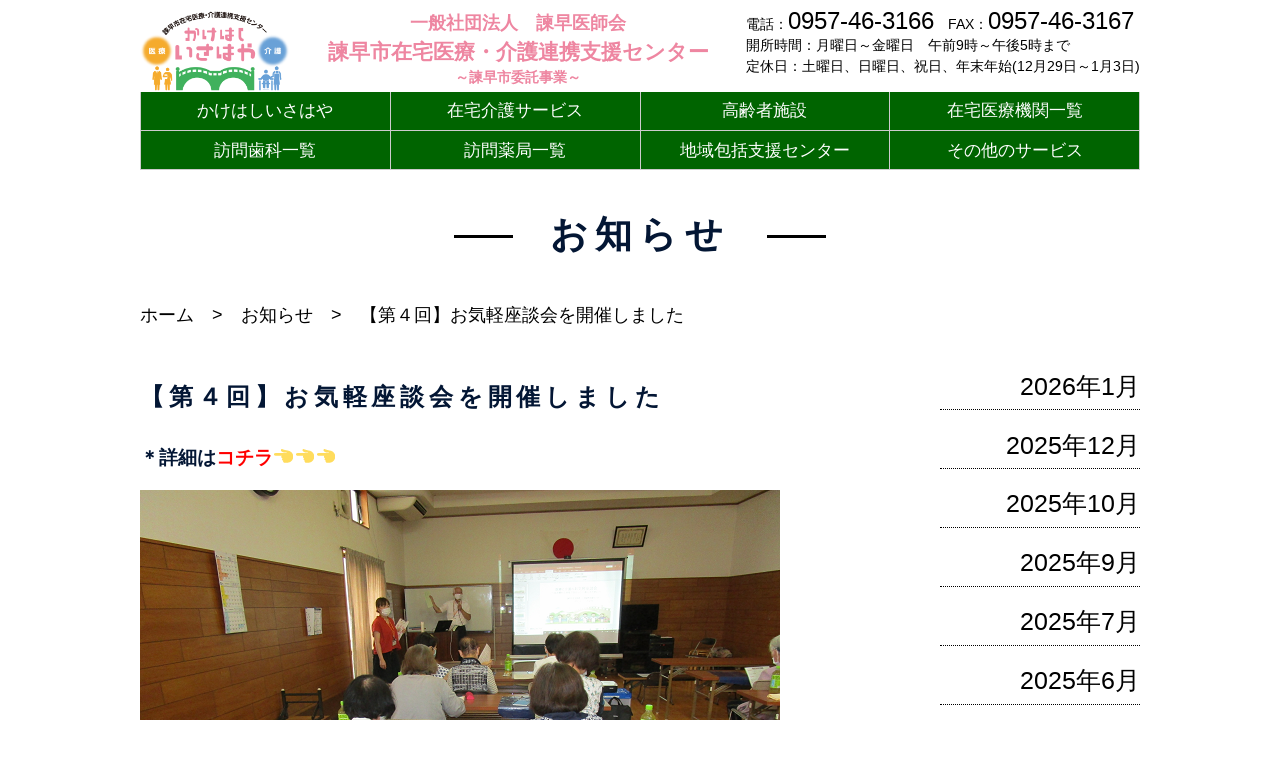

--- FILE ---
content_type: text/html; charset=UTF-8
request_url: https://kakehashi-isahaya.com/info/933/
body_size: 20810
content:
<!doctype html>
<html lang="ja">
	<head>
		<meta charset="utf-8" />
		<meta http-equiv="X-UA-Compatible" content="IE=edge,chrome=1">
		<meta name="author" content="">
		<meta name="viewport" content="width=device-width, initial-scale=1.0" />
		<meta name="format-detection" content="telephone=no">
		<title>【第４回】お気軽座談会を開催しました | かけはしいさはや 一般社団法人 諫早医師会 諫早市在宅医療・介護連携支援センター		</title>
		
			<meta name="keywords" content="かけはしいさはや,在宅,医療,介護,ケアマネ">
	<meta name="description" content="諫早市在宅医療・介護連携支援センターWEBサイトです。諫早市在宅医療・介護連携支援センターは、医療、介護関係者からの相談に対応します。">

		<link rel='dns-prefetch' href='//s.w.org' />
		<script type="text/javascript">
			window._wpemojiSettings = {"baseUrl":"https:\/\/s.w.org\/images\/core\/emoji\/11\/72x72\/","ext":".png","svgUrl":"https:\/\/s.w.org\/images\/core\/emoji\/11\/svg\/","svgExt":".svg","source":{"concatemoji":"https:\/\/kakehashi-isahaya.com\/wp-includes\/js\/wp-emoji-release.min.js?ver=5.0.1"}};
			!function(a,b,c){function d(a,b){var c=String.fromCharCode;l.clearRect(0,0,k.width,k.height),l.fillText(c.apply(this,a),0,0);var d=k.toDataURL();l.clearRect(0,0,k.width,k.height),l.fillText(c.apply(this,b),0,0);var e=k.toDataURL();return d===e}function e(a){var b;if(!l||!l.fillText)return!1;switch(l.textBaseline="top",l.font="600 32px Arial",a){case"flag":return!(b=d([55356,56826,55356,56819],[55356,56826,8203,55356,56819]))&&(b=d([55356,57332,56128,56423,56128,56418,56128,56421,56128,56430,56128,56423,56128,56447],[55356,57332,8203,56128,56423,8203,56128,56418,8203,56128,56421,8203,56128,56430,8203,56128,56423,8203,56128,56447]),!b);case"emoji":return b=d([55358,56760,9792,65039],[55358,56760,8203,9792,65039]),!b}return!1}function f(a){var c=b.createElement("script");c.src=a,c.defer=c.type="text/javascript",b.getElementsByTagName("head")[0].appendChild(c)}var g,h,i,j,k=b.createElement("canvas"),l=k.getContext&&k.getContext("2d");for(j=Array("flag","emoji"),c.supports={everything:!0,everythingExceptFlag:!0},i=0;i<j.length;i++)c.supports[j[i]]=e(j[i]),c.supports.everything=c.supports.everything&&c.supports[j[i]],"flag"!==j[i]&&(c.supports.everythingExceptFlag=c.supports.everythingExceptFlag&&c.supports[j[i]]);c.supports.everythingExceptFlag=c.supports.everythingExceptFlag&&!c.supports.flag,c.DOMReady=!1,c.readyCallback=function(){c.DOMReady=!0},c.supports.everything||(h=function(){c.readyCallback()},b.addEventListener?(b.addEventListener("DOMContentLoaded",h,!1),a.addEventListener("load",h,!1)):(a.attachEvent("onload",h),b.attachEvent("onreadystatechange",function(){"complete"===b.readyState&&c.readyCallback()})),g=c.source||{},g.concatemoji?f(g.concatemoji):g.wpemoji&&g.twemoji&&(f(g.twemoji),f(g.wpemoji)))}(window,document,window._wpemojiSettings);
		</script>
		<style type="text/css">
img.wp-smiley,
img.emoji {
	display: inline !important;
	border: none !important;
	box-shadow: none !important;
	height: 1em !important;
	width: 1em !important;
	margin: 0 .07em !important;
	vertical-align: -0.1em !important;
	background: none !important;
	padding: 0 !important;
}
</style>
<link rel='stylesheet' id='wp-block-library-css'  href='https://kakehashi-isahaya.com/wp-includes/css/dist/block-library/style.min.css?ver=5.0.1' type='text/css' media='all' />
<link rel='stylesheet' id='wp-pagenavi-css'  href='https://kakehashi-isahaya.com/wp-content/plugins/wp-pagenavi/pagenavi-css.css?ver=2.70' type='text/css' media='all' />
<link rel='https://api.w.org/' href='https://kakehashi-isahaya.com/wp-json/' />
<link rel="EditURI" type="application/rsd+xml" title="RSD" href="https://kakehashi-isahaya.com/xmlrpc.php?rsd" />
<link rel="wlwmanifest" type="application/wlwmanifest+xml" href="https://kakehashi-isahaya.com/wp-includes/wlwmanifest.xml" /> 
<link rel='prev' title='「平成３１年度諫早市在宅医療・介護連携支援センター運営事業活動報告書」を掲載しました' href='https://kakehashi-isahaya.com/info/916/' />
<link rel='next' title='情報紙「Kakehashiいさはや」を創刊しました！！' href='https://kakehashi-isahaya.com/info/968/' />
<link rel="canonical" href="https://kakehashi-isahaya.com/info/933/" />
<link rel='shortlink' href='https://kakehashi-isahaya.com/?p=933' />
<link rel="alternate" type="application/json+oembed" href="https://kakehashi-isahaya.com/wp-json/oembed/1.0/embed?url=https%3A%2F%2Fkakehashi-isahaya.com%2Finfo%2F933%2F" />
<link rel="alternate" type="text/xml+oembed" href="https://kakehashi-isahaya.com/wp-json/oembed/1.0/embed?url=https%3A%2F%2Fkakehashi-isahaya.com%2Finfo%2F933%2F&#038;format=xml" />

		<link rel="stylesheet" type="text/css" media="all" href="https://kakehashi-isahaya.com/wp-content/themes/kakehashi-theme/style.css" />
		<link href="https://kakehashi-isahaya.com/wp-content/themes/kakehashi-theme/favicon.ico" rel="shortcut icon" type="image/x-icon" />
		 				<link rel="index" href="https://kakehashi-isahaya.com" />
				<!--[if lt IE 9]>
			<script src="https://html5shiv.googlecode.com/svn/trunk/html5.js"></script>
		<![endif]-->
		<!--[if lt IE 8]>
			<script src="https://ie7-js.googlecode.com/svn/version/2.1(beta4)/IE8.js"></script>
		<![endif]-->
		<script src="https://code.jquery.com/jquery-1.12.4.min.js"></script>
		
		<!-- Google tag (gtag.js) -->
		<script async src="https://www.googletagmanager.com/gtag/js?id=G-949QCEEZDY"></script>
		<script>
			window.dataLayer = window.dataLayer || [];
			function gtag(){dataLayer.push(arguments);}
			gtag('js', new Date());

			gtag('config', 'G-949QCEEZDY');
		</script>
	</head>

<body>
		<header>
			<section id="header-outer-container">
				<section id="header-logo-container">
					<style>
						#header-logo-img {
							width: 150px;
							margin: 0;
						}
						@media screen and (max-width: 1000px) {
							#header-logo-img {
								margin: 0 auto;
							}
						}
					</style>
					
					<section id="header-logo-img">
						<img src="https://kakehashi-isahaya.com/wp-content/themes/kakehashi-theme/common/images/logo.png" alt="諫早市在宅医療・介護連携支援センター" title="諫早市在宅医療・介護連携支援センター" />
					</section>

					<section id="header-logo" style="font-size: 1.3rem;">
						<h1>
							<a href="https://kakehashi-isahaya.com" title="" alt="">
								<section style="font-size: 1.1rem;" class="header-logo-sub001">一般社団法人　諫早医師会</section>
								<section style="font-size: 1.3rem; line-height: 1.5em;">諫早市在宅医療・介護連携支援センター</section>
								<section style="font-size: 0.9rem;" class="header-logo-sub002">～諫早市委託事業～</section>
							</a>
						</h1>
					</section>
					<section id="header-add">
						電話：<span style="font-size: 1.7em;">0957-46-3166</span>　FAX：<span style="font-size: 1.7em;">0957-46-3167</span><br />
						開所時間：月曜日～金曜日　午前9時～午後5時まで<br />
						定休日：土曜日、日曜日、祝日、年末年始(12月29日～1月3日)
					</section>
				</section>

					<section id="header-navi-outer" style="padding-top:0;">
						<section id="header-navi">
							<nav>
<!--
								<section><a href="https://kakehashi-isahaya.com/" title="ホーム" alt="ホーム">ホーム</a></section>
-->
								<section><a href="https://kakehashi-isahaya.com/kakehashi-isahaya/" title="かけはしいさはや" alt="かけはしいさはや">かけはしいさはや</a></section>
								<section><a href="https://kakehashi-isahaya.com/zaitaku-kaigo-service/" title="在宅介護サービス" alt="在宅介護サービス">在宅介護サービス</a></section>
								<section><a href="https://kakehashi-isahaya.com/elderly-facility/" title="高齢者施設" alt="高齢者施設">高齢者施設</a></section>
								<section><a href="https://kakehashi-isahaya.com/pdf/home-medical-institution.pdf?v=202510281119" title="在宅医療機関一覧" alt="在宅医療機関一覧" target="_blank">在宅医療機関一覧</a></section>
								<section><a href="https://kakehashi-isahaya.com/pdf/shika.pdf?v=202505081129" title="訪問歯科一覧" alt="訪問歯科一覧" target="_blank">訪問歯科一覧</a></section>
								<section><a href="https://kakehashi-isahaya.com/pdf/visiting-pharmacy.pdf?v=202505081128" title="訪問薬局一覧" alt="訪問薬局一覧" target="_blank">訪問薬局一覧</a></section>
								<section><a href="https://kakehashi-isahaya.com/regional-inclusion/" title="地域包括支援センター" alt="地域包括支援センター">地域包括支援センター</a></section>
								<section><a href="https://kakehashi-isahaya.com/pdf/nursingcaretaxi-welfaretaxi.pdf?v=202505081355" title="その他のサービス" alt="その他のサービス" target="_blank">その他のサービス</a></section>
							</nav>
							<section id="sp-header-right">
								<a class="menu-trigger" href="">
									<span></span>
									<span></span>
									<span></span>
								</a>
							</section>
						</section><!-- / #header-navi -->
					</section><!-- / #header-navi-outer -->
					<section id="sm-header-container" style="display: none;">
						<ul id="sm-menu" class="clearfix">
							<li><a href="https://kakehashi-isahaya.com/kakehashi-isahaya/" title="かけはしいさはや" alt="かけはしいさはや">かけはしいさはや</a></li>
							<li><a href="https://kakehashi-isahaya.com/zaitaku-kaigo-service/" title="在宅介護サービス" alt="在宅介護サービス">在宅介護サービス</a></li>
							<li><a href="https://kakehashi-isahaya.com/elderly-facility/" title="高齢者施設" alt="高齢者施設">高齢者施設</a></li>
							<li><a href="https://kakehashi-isahaya.com/pdf/home-medical-institution.pdf?v=20241101" title="訪問医療機関一覧" alt="訪問医療機関一覧">訪問医療機関一覧</a></li>
							<li><a href="https://kakehashi-isahaya.com/pdf/shika.pdf?v=202405291059" title="訪問歯科一覧" alt="訪問歯科一覧" target="_blank">訪問歯科一覧</a></li>
							<li><a href="https://kakehashi-isahaya.com/pdf/visiting-pharmacy.pdf?v=202405231339" title="訪問薬局一覧" alt="訪問薬局一覧" target="_blank">訪問薬局一覧</a></li>
							<li><a href="https://kakehashi-isahaya.com/regional-inclusion/" title="地域包括支援センター" alt="地域包括支援センター">地域包括支援センター</a></li>
							<li><a href="https://kakehashi-isahaya.com/pdf/nursingcaretaxi-welfaretaxi.pdf?v=202409111611" title="その他のサービス" alt="その他のサービス" target="_blank">その他のサービス</a></li>
						</ul>
					</section><!-- / #sm-header-container -->

				<section id="top-slide-img-container">
					<section id="header-inner">
					</section><!-- / #header-inner -->
				</section><!-- / #top-slide-container -->

					<section id="header-page">
						<section class="header-page-img">
<!--
							<img src="https://kakehashi-isahaya.com/wp-content/themes/kakehashi-theme/common/images/head-title001.jpg" alt="お知らせ" title="お知らせ" />
-->
							<section class="header-page-img-text">
								お知らせ
								
							</section>
						</section>
					</section>

			</section><!-- / header-outer-container -->
		</header>
	<section id="out-container">
		<section id="inner-container">
			<section id="pankuzu">
			<aside id="pankuzu" class="clearfix"><ul><li><a href="https://kakehashi-isahaya.com">ホーム</a></li><li>　&gt;　<a href="https://kakehashi-isahaya.com/category/info/">お知らせ</a>　&gt;　【第４回】お気軽座談会を開催しました</li></ul></aside>
			</section><!-- / #pankuzu -->
			<section id="main-outer-container">
				<section id="main-inner-container">
					<section id="article-main-content">
						<h3 id="page-title">【第４回】お気軽座談会を開催しました</h3>
<p><strong><span style="font-family: helvetica,arial,sans-serif; font-size: 14pt;">＊詳細は<a href="https://kakehashi-isahaya.com/wp-content/uploads/2020/08/zadankai.2020.7.21.pdf" target="_blank" rel="noopener"><span style="color: #ff0000;">コチラ</span><span style="color: #ffcc00;">👈👈👈</span></a></span></strong></p>
<p>&nbsp;</p>
<p><img class="alignnone size-full wp-image-959" src="https://kakehashi-isahaya.com/wp-content/uploads/2020/07/zadankai.2020.7.211.png" alt="" width="640" height="360" srcset="https://kakehashi-isahaya.com/wp-content/uploads/2020/07/zadankai.2020.7.211.png 640w, https://kakehashi-isahaya.com/wp-content/uploads/2020/07/zadankai.2020.7.211-300x169.png 300w" sizes="(max-width: 640px) 100vw, 640px" /></p>
<p>&nbsp;</p>
						<div id="blog-date">2020.7.21</div>
					</section><!-- / #article-main-content -->
					<ul id="single-pager">
<li><a href="https://kakehashi-isahaya.com/info/916/" rel="prev"><section><img src="https://kakehashi-isahaya.com/wp-content/themes/kakehashi-theme/common/images/back.svg"></section><section>前項</section></a></li><li><a href="https://kakehashi-isahaya.com/info/968/" rel="next"><section>次項</section><section><img src="https://kakehashi-isahaya.com/wp-content/themes/kakehashi-theme/common/images/next.svg"></section></a></li>					</ul>
				</section><!-- / #main-inner-container -->
				<section id="side-outer-container">

<nav id="whatsnew-side-menu"><ul>	<li><a href='https://kakehashi-isahaya.com/date/2026/01/?cat=1'>2026年1月</a></li>
	<li><a href='https://kakehashi-isahaya.com/date/2025/12/?cat=1'>2025年12月</a></li>
	<li><a href='https://kakehashi-isahaya.com/date/2025/10/?cat=1'>2025年10月</a></li>
	<li><a href='https://kakehashi-isahaya.com/date/2025/09/?cat=1'>2025年9月</a></li>
	<li><a href='https://kakehashi-isahaya.com/date/2025/07/?cat=1'>2025年7月</a></li>
	<li><a href='https://kakehashi-isahaya.com/date/2025/06/?cat=1'>2025年6月</a></li>
	<li><a href='https://kakehashi-isahaya.com/date/2025/04/?cat=1'>2025年4月</a></li>
	<li><a href='https://kakehashi-isahaya.com/date/2025/03/?cat=1'>2025年3月</a></li>
	<li><a href='https://kakehashi-isahaya.com/date/2025/02/?cat=1'>2025年2月</a></li>
	<li><a href='https://kakehashi-isahaya.com/date/2024/12/?cat=1'>2024年12月</a></li>
	<li><a href='https://kakehashi-isahaya.com/date/2024/11/?cat=1'>2024年11月</a></li>
	<li><a href='https://kakehashi-isahaya.com/date/2024/09/?cat=1'>2024年9月</a></li>
	<li><a href='https://kakehashi-isahaya.com/date/2024/07/?cat=1'>2024年7月</a></li>
	<li><a href='https://kakehashi-isahaya.com/date/2024/06/?cat=1'>2024年6月</a></li>
	<li><a href='https://kakehashi-isahaya.com/date/2024/05/?cat=1'>2024年5月</a></li>
	<li><a href='https://kakehashi-isahaya.com/date/2024/04/?cat=1'>2024年4月</a></li>
	<li><a href='https://kakehashi-isahaya.com/date/2024/02/?cat=1'>2024年2月</a></li>
	<li><a href='https://kakehashi-isahaya.com/date/2024/01/?cat=1'>2024年1月</a></li>
	<li><a href='https://kakehashi-isahaya.com/date/2023/12/?cat=1'>2023年12月</a></li>
	<li><a href='https://kakehashi-isahaya.com/date/2023/11/?cat=1'>2023年11月</a></li>
	<li><a href='https://kakehashi-isahaya.com/date/2023/10/?cat=1'>2023年10月</a></li>
	<li><a href='https://kakehashi-isahaya.com/date/2023/09/?cat=1'>2023年9月</a></li>
	<li><a href='https://kakehashi-isahaya.com/date/2023/08/?cat=1'>2023年8月</a></li>
	<li><a href='https://kakehashi-isahaya.com/date/2023/07/?cat=1'>2023年7月</a></li>
	<li><a href='https://kakehashi-isahaya.com/date/2023/06/?cat=1'>2023年6月</a></li>
	<li><a href='https://kakehashi-isahaya.com/date/2023/03/?cat=1'>2023年3月</a></li>
	<li><a href='https://kakehashi-isahaya.com/date/2023/01/?cat=1'>2023年1月</a></li>
	<li><a href='https://kakehashi-isahaya.com/date/2022/11/?cat=1'>2022年11月</a></li>
	<li><a href='https://kakehashi-isahaya.com/date/2022/09/?cat=1'>2022年9月</a></li>
	<li><a href='https://kakehashi-isahaya.com/date/2022/08/?cat=1'>2022年8月</a></li>
	<li><a href='https://kakehashi-isahaya.com/date/2022/06/?cat=1'>2022年6月</a></li>
	<li><a href='https://kakehashi-isahaya.com/date/2022/04/?cat=1'>2022年4月</a></li>
	<li><a href='https://kakehashi-isahaya.com/date/2022/03/?cat=1'>2022年3月</a></li>
	<li><a href='https://kakehashi-isahaya.com/date/2022/01/?cat=1'>2022年1月</a></li>
	<li><a href='https://kakehashi-isahaya.com/date/2021/12/?cat=1'>2021年12月</a></li>
	<li><a href='https://kakehashi-isahaya.com/date/2021/11/?cat=1'>2021年11月</a></li>
	<li><a href='https://kakehashi-isahaya.com/date/2021/10/?cat=1'>2021年10月</a></li>
	<li><a href='https://kakehashi-isahaya.com/date/2021/09/?cat=1'>2021年9月</a></li>
	<li><a href='https://kakehashi-isahaya.com/date/2021/08/?cat=1'>2021年8月</a></li>
	<li><a href='https://kakehashi-isahaya.com/date/2021/07/?cat=1'>2021年7月</a></li>
	<li><a href='https://kakehashi-isahaya.com/date/2021/06/?cat=1'>2021年6月</a></li>
	<li><a href='https://kakehashi-isahaya.com/date/2021/05/?cat=1'>2021年5月</a></li>
	<li><a href='https://kakehashi-isahaya.com/date/2021/04/?cat=1'>2021年4月</a></li>
	<li><a href='https://kakehashi-isahaya.com/date/2021/02/?cat=1'>2021年2月</a></li>
	<li><a href='https://kakehashi-isahaya.com/date/2020/12/?cat=1'>2020年12月</a></li>
	<li><a href='https://kakehashi-isahaya.com/date/2020/11/?cat=1'>2020年11月</a></li>
	<li><a href='https://kakehashi-isahaya.com/date/2020/10/?cat=1'>2020年10月</a></li>
	<li><a href='https://kakehashi-isahaya.com/date/2020/07/?cat=1'>2020年7月</a></li>
	<li><a href='https://kakehashi-isahaya.com/date/2020/06/?cat=1'>2020年6月</a></li>
	<li><a href='https://kakehashi-isahaya.com/date/2020/03/?cat=1'>2020年3月</a></li>
	<li><a href='https://kakehashi-isahaya.com/date/2020/02/?cat=1'>2020年2月</a></li>
	<li><a href='https://kakehashi-isahaya.com/date/2020/01/?cat=1'>2020年1月</a></li>
	<li><a href='https://kakehashi-isahaya.com/date/2019/12/?cat=1'>2019年12月</a></li>
	<li><a href='https://kakehashi-isahaya.com/date/2019/11/?cat=1'>2019年11月</a></li>
	<li><a href='https://kakehashi-isahaya.com/date/2019/10/?cat=1'>2019年10月</a></li>
	<li><a href='https://kakehashi-isahaya.com/date/2019/09/?cat=1'>2019年9月</a></li>
	<li><a href='https://kakehashi-isahaya.com/date/2019/08/?cat=1'>2019年8月</a></li>
	<li><a href='https://kakehashi-isahaya.com/date/2019/07/?cat=1'>2019年7月</a></li>
	<li><a href='https://kakehashi-isahaya.com/date/2019/03/?cat=1'>2019年3月</a></li>
	<li><a href='https://kakehashi-isahaya.com/date/2019/02/?cat=1'>2019年2月</a></li>
</ul></nav>
				</section><!-- / #side-outer-container -->

			</section><!-- / #main-outer-container -->
		</section><!-- / #inner-container -->
	</section><!-- / #out-container --> 
		<footer>
			<section id="footer-outer">
				<section id="footer-upper-outer">
					<section class="footer-upper-001">
						<img src="https://kakehashi-isahaya.com/wp-content/themes/kakehashi-theme/common/images/logo.png" alt="諫早市在宅医療・介護連携支援センター" title="諫早市在宅医療・介護連携支援センター" />
					</section>
					<section class="footer-upper-002">
						<section class="footer-address-name-sub001" style="margin-bottom: 0.5em;">一般社団法人　諫早医師会</section>
						<section style="margin-bottom: 0.5em;">諫早市在宅医療・介護連携支援センター</section>
						<section class="footer-address-name-sub002">～諫早市委託事業～</section>
					</section>
					<section class="footer-upper-003">
						<section id="footer-address-text-outer" style="margin-bottom: 0.5em;">
							<section id="footer-address-postal">〒854-0061</section>
							<section id="footer-address-val">諫早市宇都町29-1　諫早市健康福祉センター内</section>
						</section>
						<section id="footer-telfax-outer">
							<section id="footer-telfax-tel">TEL.0957-46-3166</section>　
							<section id="footer-telfax-fax">FAX.0957-46-3167</section>
						</section>
					</section>
				</section><!-- / footer-upper-outer -->
				<section id="footer-lower-outer">
					<section id="footer-copyright">
						Copyright &copy; 2018 一般社団法人 諫早医師会 諫早市在宅医療・介護連携支援センター All Rights Reserved.
				</section><!-- / footer-lower-outer -->
			</section><!-- / footer-outer -->
		</footer>

<script>
	$(function() {
		$("#sm-header-container").css("display", "none");

		$('.menu-trigger').on('click', function() {
			$(this).toggleClass('active');
			$("#sm-header-container").slideToggle();
			return false;
		});
	});
</script>
</body>
</html>


--- FILE ---
content_type: text/css
request_url: https://kakehashi-isahaya.com/wp-content/themes/kakehashi-theme/style.css
body_size: 293
content:
@charset "utf-8";
/*
Theme Name: kakehashi-theme
Description: WP-TEMPLATE
Author: 株式会社　昭和堂
Version: 1.0 2018-12-19
*/
@import url( 'common/css/base.css' );
@import url( 'common/css/layout.css' );
@import url( 'common/css/header.css' );
@import url( 'common/css/footer.css' );
@import url( 'common/css/page.css' );
@import url( 'common/css/side_menu.css' );


--- FILE ---
content_type: text/css
request_url: https://kakehashi-isahaya.com/wp-content/themes/kakehashi-theme/common/css/base.css
body_size: 7480
content:
@charset "utf-8";
/*-------------------------------------------------------------------
	タグを初期化（余白などの削除）
---------------------------------------------------------------------*/
html,body{
	width: 100%;
	margin: 0;
	padding: 0;
	border: 0;
}
	html, body, div, span, object, iframe,
	h1, h2, h3, h4, h5, h6, p, blockquote, pre,
	abbr, address, cite, code,
	del, dfn, em, img, ins, kbd, q, samp,
	small, strong, sub, sup, var,
	b, i,
	dl, dt, dd, ol, ul, li,
	fieldset, form, label, legend,
	table, caption, tbody, tfoot, thead, tr, th, td,
	article, aside, canvas, details, figcaption, figure, 
	footer, header, hgroup, menu, nav, section, summary,
	time, mark, audio, video {
		margin: 0;
		padding: 0;
		border: 0;
		outline: 0;
		font-size: 100%;
		vertical-align: baseline;
		background: transparent;
	}

/*-------------------------------------------------------------------
	body【 body 】
---------------------------------------------------------------------*/
	body{
		font-family: -apple-system, BlinkMacSystemFont, "Helvetica Neue", HelveticaNeue, "Segoe UI", "游ゴシック体", YuGothic, "Yu Gothic M", "游ゴシック Medium", "Yu Gothic Medium", "ヒラギノ角ゴ ProN W3", "Hiragino Kaku Gothic ProN W3", HiraKakuProN-W3, "ヒラギノ角ゴ ProN", "Hiragino Kaku Gothic ProN", "ヒラギノ角ゴ Pro", "Hiragino Kaku Gothic Pro", "メイリオ", Meiryo, Osaka, "ＭＳ Ｐゴシック", "MS PGothic", sans-serif;
		font-size: 90%;
		line-height: 1.5em;
		background-color: white;
		color: #000;
		text-align: left;
	}

/*-------------------------------------------------------------------
	h1【 h1 】
---------------------------------------------------------------------*/
	h1 {
		font-family: Georgia, "游明朝体", "YuMincho", "游明朝", "Yu Mincho", "ヒラギノ明朝 ProN W3", "Hiragino Mincho ProN W3", HiraMinProN-W3, "ヒラギノ明朝 ProN", "Hiragino Mincho ProN", "ヒラギノ明朝 Pro", "Hiragino Mincho Pro", "HGS明朝E", "ＭＳ Ｐ明朝", "MS PMincho", serif;
		font-size: 1.8rem;												/* 文字の大きさ */
		line-height: 1.5em;												/* 行間 */
	}

/*-------------------------------------------------------------------
	h2【 h2 】
---------------------------------------------------------------------*/
	h2 {
		font-family: Georgia, "游明朝体", "YuMincho", "游明朝", "Yu Mincho", "ヒラギノ明朝 ProN W3", "Hiragino Mincho ProN W3", HiraMinProN-W3, "ヒラギノ明朝 ProN", "Hiragino Mincho ProN", "ヒラギノ明朝 Pro", "Hiragino Mincho Pro", "HGS明朝E", "ＭＳ Ｐ明朝", "MS PMincho", serif;
		border-bottom: 3px solid #031634;
		color: #031634;
		font-size: 2.3rem;
		font-weight: bold;
		line-height: 1.3em;
		padding-bottom: 1%;
		text-align: left;
		width: 75%;
		letter-spacing: 0.3em;									/* 文字の間 */
	}
	
	h2.page-title001 {
		position: relative;
		display: inline-block;

		border-bottom: none;
		text-align: center;
		width: 100%;
		margin-bottom: 60px;
	}

	h2.page-title001:before {
		content: '';
		position: absolute;
		bottom: -15px;
		display: inline-block;
		width: 60px;
		height: 5px;
		left: 50%;
		-moz-transform: translateX(-50%);
		-webkit-transform: translateX(-50%);
		-ms-transform: translateX(-50%);
		transform: translateX(-50%);
		background-color: #031634;
		border-radius: 2px;
	}
	
	@media screen and (max-width: 640px) {
		h2 {
			width: 100%;
		}
	}
		h2 span {
			font-size: 0.7em;
		}
		@media screen and (max-width: 480px) {
			h2 span {
				font-size: 0.4em;
			}
		}

/*-------------------------------------------------------------------
	h3【 h3 】
---------------------------------------------------------------------*/
	h3 {
		color: #031634;
		font-size: 2.0rem;
		font-weight: bold;
		line-height: 1.3em;
		padding-bottom: 20px;
		text-align: left;
		letter-spacing: 0.2em;									/* 文字の間 */
	}

	h3.h3-zadankai {
		color: #000000;
		font-size: 1.4rem;
		font-weight: bold;
		line-height: 1.1em;
		text-align: center;
	}
		h3.h3-zadankai span{
			position: relative;
			display: inline-block;
			padding: 0 0.8em;
		}

		h3.h3-zadankai span::before{
			position: absolute;
			content: '';
			top:0;
			right:0.2em;
			width: 0.2em;
			height:100%;
			border: solid 2px #006400;
			border-left: none;
		}

		h3.h3-zadankai span::after{
			position: absolute;
			content: '';
			top:0;
			left:0;
			width: 0.2em;
			height:100%;
			border: solid 2px #006400;
			border-right: none;
		}


/*-------------------------------------------------------------------
	リンク【 a 】
---------------------------------------------------------------------*/
	a:link      { color: #000000; text-decoration:none; }
	a:visited   { color: #000000; text-decoration:none; }
	a:hover     { color: #EE86A1; /* text-decoration:none; */ }
	a:focus     { color: #EE86A1; /* text-decoration:none; */ }
	a:active    { color: #EE86A1; /* text-decoration:none; */ }

	a:hover img {
		opacity: 0.7;
		filter: alpha(opacity=70);
		-ms-filter: "alpha(opacity=70)";
	}
	
/*-------------------------------------------------------------------
	イメージ画像【 img 】
---------------------------------------------------------------------*/
	img {
		max-width: 100%;
		vertical-align: top;
		height: auto;
	}

/*-------------------------------------------------------------------
	タグを初期化（表示形式）
---------------------------------------------------------------------*/
	article,aside,details,figcaption,figure,
	footer,header,hgroup,menu,nav,section { 
		display:block;
	}

/*-------------------------------------------------------------------
	タグを初期化（リスト）
---------------------------------------------------------------------*/
	ul {
		list-style:none;
	}

	ol {
		list-style: decimal outside;
		margin-left: 20px;
	}
		ol li {
			margin-left: 10px;
		}

/*-------------------------------------------------------------------
	タグを初期化（テーブル）
---------------------------------------------------------------------*/
	table {
		border-collapse:collapse;
		border-spacing:0;
	}

/*-------------------------------------------------------------------
	タグを初期化（段落）
---------------------------------------------------------------------*/
	p {
		padding-bottom: 0px;
	}

	/* clearfix */
	/* For IE 6/7 (trigger hasLayout) */
	.clearfix {
	    zoom:1;
	}
	/* For modern browsers */
	.clearfix:before,
	.clearfix:after {
	    content:"";
	    display:table;
	}
	.clearfix:after {
	    clear:both;
	}
	.floatleft {
		float: left;
	}
	.floatright {
		float: right;
	}

/*-------------------------------------------------------------------
	非表示にする
---------------------------------------------------------------------*/
	.no_disp{
		display: none;
	}

/*-------------------------------------------------------------------
	画像リンク
---------------------------------------------------------------------*/
	a:hover img.alpha {
		filter: alpha(opacity=70);
		-moz-opacity:0.70;
		opacity:0.70;
	}

/*-------------------------------------------------------------------
	フロートをクリアする
---------------------------------------------------------------------*/
	.float_clear {
		clear: both;
	}

	.text-red {
		color: red;
	}
	.text-stdblue {
		color: #005bab;
	}
	.text-stdgreen {
		color: #8dc21f;
	}
	.ul-decimal {
		list-style-type: decimal;
	}
	.ul-no-mark {
		list-style-type: none;
	}


--- FILE ---
content_type: text/css
request_url: https://kakehashi-isahaya.com/wp-content/themes/kakehashi-theme/common/css/layout.css
body_size: 12754
content:
@charset "utf-8";
/*-------------------------------------------------------------------

 全体　【body】

---------------------------------------------------------------------*/
	body{
		text-align: left;
	}
	/*-------------------------------------------------------------------
		外枠全体【 #out-container 】
	---------------------------------------------------------------------*/
		section#out-container{
			background-color: white;
			width: 100%;
		}
		/*-------------------------------------------------------------------
			内枠全体【 #inner-container 】
		---------------------------------------------------------------------*/
			section#inner-container{
				margin: 0 auto;
				max-width: 1000px;
				font-size: 1.1rem;
			}
			@media screen and (max-width: 1000px) {
				section#inner-container{
					padding: 0;
				}
			}
			
/*-------------------------------------------------------------------
	テンプレートレイアウト用
---------------------------------------------------------------------*/
	/*-------------------------------------------------------------------
		コンテンツ横幅（100%）【 .content001 】
	---------------------------------------------------------------------*/
		.content001 {
			width: 100%;
			max-width: 1000px;
			line-height: 2.3em;
			margin: 0 auto;
			margin-bottom: 100px;
		}

	/*-------------------------------------------------------------------
		コンテンツ横幅（横幅70%）【 .content002 】
	---------------------------------------------------------------------*/
		.content002 {
			width: 70%;
			max-width: 700px;
			line-height: 2.3em;
			margin: 0 auto;
			margin-bottom: 100px;
		}

	/*-------------------------------------------------------------------
		コンテンツ横幅（横幅80%）【 .content003 】
	---------------------------------------------------------------------*/
		.content003 {
			width: 80%;
			max-width: 800px;
			line-height: 2.3em;
			margin: 0 auto;
			margin-bottom: 100px;
		}

	/*-------------------------------------------------------------------
		コンテンツ横幅（横幅90%）【 .content004 】
	---------------------------------------------------------------------*/
		.content004 {
			width: 90%;
			max-width: 900px;
			line-height: 2.3em;
			margin: 0 auto;
			margin-bottom: 100px;
		}


	/*-------------------------------------------------------------------
		2カラム（左側上部）【 .two-content001 】
	---------------------------------------------------------------------*/
		.two-content001 {
			width: 100%;
			max-width: 1000px;
			line-height: 2.3em;
			margin: 0 auto;
			margin-bottom: 100px;

			display: -webkit-flexbox;
			display: -moz-flexbox;
			display: -ms-flexbox;
			display: -o-flexbox;
			display: flexbox;
			display: flex;

			/* flexbox設定 */
				-webkit-justify-content: space-between; /* Safari用 */
				justify-content: space-between;

				-webkit-align-items: center; /* Safari用 */
				align-items: center;

		}
			.two-content001 .two-content001-l {
				width: 48%;
			}
			.two-content001 .two-content001-r {
				width: 48%;
			}
			
			@media screen and (max-width: 375px) {
				.two-content001 {
					/* flexbox設定 */
						-webkit-flex-direction: column; /* Safari */
						flex-direction: column;
				}

				.two-content001 .two-content001-l {
					width: 100%;
					margin-bottom: 15px;
				}
				.two-content001 .two-content001-r {
					width: 100%;
				}
			}

	/*-------------------------------------------------------------------
		2カラム（左側上部）【 .two-content002 】
	---------------------------------------------------------------------*/
		.two-content002 {
			width: 100%;
			max-width: 1000px;
			line-height: 2.3em;
			margin: 0 auto;
			margin-bottom: 100px;

			display: -webkit-flexbox;
			display: -moz-flexbox;
			display: -ms-flexbox;
			display: -o-flexbox;
			display: flexbox;
			display: flex;

			/* flexbox設定 */
				-webkit-justify-content: space-between; /* Safari用 */
				justify-content: space-between;

				-webkit-align-items: center; /* Safari用 */
				align-items: center;

		}
			.two-content002 .two-content002-l {
				width: 48%;
			}
			.two-content002 .two-content002-r {
				width: 48%;
			}
			
			@media screen and (max-width: 375px) {
				.two-content002 {
					-webkit-flex-direction: column-reverse; /* Safari */
					flex-direction: column-reverse;
				}

				.two-content002 .two-content002-l {
					width: 100%;
				}
				.two-content002 .two-content002-r {
					width: 100%;
					margin-bottom: 15px;
				}
			}

	/*-------------------------------------------------------------------
		2カラム（PC：上揃え スマホ：左側上部）【 .two-content003 】
	---------------------------------------------------------------------*/
		.two-content003 {
			width: 100%;
			max-width: 1000px;
			line-height: 2.3em;
			margin: 0 auto;
			margin-bottom: 2em;

			display: -webkit-flexbox;
			display: -moz-flexbox;
			display: -ms-flexbox;
			display: -o-flexbox;
			display: flexbox;
			display: flex;

			/* flexbox設定 */
				-webkit-justify-content: space-between; /* Safari用 */
				justify-content: space-between;

		}
			.two-content003 .two-content003-l {
				width: 48%;
			}
			.two-content003 .two-content003-r {
				width: 48%;
			}
			
			@media screen and (max-width: 375px) {
				.two-content003 {
					/* flexbox設定 */
						-webkit-flex-direction: column; /* Safari */
						flex-direction: column;
				}

				.two-content003 .two-content003-l {
					width: 100%;
					margin-bottom: 15px;
				}
				.two-content003 .two-content003-r {
					width: 100%;
				}
			}

	/*-------------------------------------------------------------------
		2カラム（PC：上揃え スマホ：右側上部）【 .two-content004 】
	---------------------------------------------------------------------*/
		.two-content004 {
			width: 100%;
			max-width: 1000px;
			line-height: 2.3em;
			margin: 0 auto;
			margin-bottom: 100px;

			display: -webkit-flexbox;
			display: -moz-flexbox;
			display: -ms-flexbox;
			display: -o-flexbox;
			display: flexbox;
			display: flex;

			/* flexbox設定 */
				-webkit-justify-content: space-between; /* Safari用 */
				justify-content: space-between;

		}
			.two-content004 .two-content004-l {
				width: 48%;
			}
			.two-content004 .two-content004-r {
				width: 48%;
			}
			
			@media screen and (max-width: 700px) {
				.two-content004 {
					/* flexbox設定 */
						-webkit-flex-direction: column-reverse; /* Safari */
						flex-direction: column-reverse;
				}

				.two-content004 .two-content004-l {
					width: 100%;
				}
				.two-content004 .two-content004-r {
					width: 100%;
					margin-bottom: 15px;
				}
			}


	/*-------------------------------------------------------------------
		3カラム（PC：上揃え）【 .three-content001 】
	---------------------------------------------------------------------*/
		.three-content001 {
			width: 100%;
			max-width: 1000px;
			line-height: 2.3em;
			margin: 0 auto;
			margin-bottom: 100px;

			display: -webkit-flexbox;
			display: -moz-flexbox;
			display: -ms-flexbox;
			display: -o-flexbox;
			display: flexbox;
			display: flex;

			/* flexbox設定 */
				-webkit-justify-content: space-between; /* Safari用 */
				justify-content: space-between;

		}
			.three-content001 .three-content001-l {
				width: 32%;
			}
			.three-content001 .three-content001-c {
				width: 32%;
			}
			.three-content001 .three-content001-r {
				width: 32%;
			}
			
			@media screen and (max-width: 375px) {
				.three-content001 {
					/* flexbox設定 */
						-webkit-flex-direction: column; /* Safari */
						flex-direction: column;
				}

				.three-content001 .three-content001-l {
					width: 100%;
					margin-bottom: 15px;
				}
				.three-content001 .three-content001-c {
					width: 100%;
					margin-bottom: 15px;
				}
				.three-content001 .three-content001-r {
					width: 100%;
				}
			}


	/*-------------------------------------------------------------------
		3カラム（PC：中央揃え）【 .three-content002 】
	---------------------------------------------------------------------*/
		.three-content002 {
			width: 100%;
			max-width: 1000px;
			line-height: 2.3em;
			margin: 0 auto;
			margin-bottom: 100px;

			display: -webkit-flexbox;
			display: -moz-flexbox;
			display: -ms-flexbox;
			display: -o-flexbox;
			display: flexbox;
			display: flex;

			/* flexbox設定 */
				-webkit-justify-content: space-between; /* Safari用 */
				justify-content: space-between;

				-webkit-align-items: center; /* Safari用 */
				align-items: center;

		}
			.three-content002 .three-content002-l {
				width: 32%;
			}
			.three-content002 .three-content002-c {
				width: 32%;
			}
			.three-content002 .three-content002-r {
				width: 32%;
			}
			
			@media screen and (max-width: 375px) {
				.three-content002 {
					/* flexbox設定 */
						-webkit-flex-direction: column; /* Safari */
						flex-direction: column;
				}

				.three-content002 .three-content002-l {
					width: 100%;
					margin-bottom: 15px;
				}
				.three-content002 .three-content002-c {
					width: 100%;
					margin-bottom: 15px;
				}
				.three-content002 .three-content002-r {
					width: 100%;
				}
			}


	/*-------------------------------------------------------------------
		会社概要サンプル【 .table001 】
	---------------------------------------------------------------------*/
		table.table001 {
			border-collapse: collapse;
			width: 100%;
			overflow: auto;
		}
		table.table001 th,
		table.table001 td {
			padding: 20px 10px;
			border: 1px solid #CDB380;
			line-height: 1.5em;
		}
		table.table001 th {
			background-color: #E8DDCB;
			text-align: center;
			vertical-align: middle;
			line-height: 1.2em;
		}

/*
		@media screen and (max-width: 768px) {
			table.table001 {
				border-top: 1px solid #CDB380;
			}
			table.table001 td {
				display: block;
				width: calc( 100% - 60px );
			}
			table.table001 th {
				display: block;
				border-top: none;
				border-bottom: none;
				width: calc( 100% - 60px );
			}
		}
*/

/*-------------------------------------------------------------------
	お問い合わせ【 .inquire-content 】
---------------------------------------------------------------------*/
	/*-------------------------------------------------------------------
		【 table#inquire-content 】
	---------------------------------------------------------------------*/
		table#inquire-content {
			border-collapse: collapse;
			width: 100%;
		}
		table#inquire-content th ,
		table#inquire-content td {
			padding: 20px 15px !important;
			vertical-align: middle !important;
			border-top: 1px solid #CDB380 !important;
			border-bottom: 1px solid #CDB380 !important;
		}
		table#inquire-content th {
			color: #FFFFFF;
			background-color: #000000;
			text-align: left;
			width: 30%;
		}
		table#inquire-content td {
			background-color: #E8DDCB;
		}

		/*-------------------------------------------------------------------
			入力項目【 input 】
		---------------------------------------------------------------------*/
			table#inquire-content input[type=text] ,
			table#inquire-content textarea {
				width: 98%;														/* 横幅 */
				border: 1px #707070 solid;										/* 罫線 */
				padding: 5px;													/* パディング */
			}
		
		/*-------------------------------------------------------------------
			確認・実行ボタン部分【 p#confirm-button 】
		---------------------------------------------------------------------*/
			p#confirm-button {
				margin-bottom: 80px;
			}
		
		/*-------------------------------------------------------------------
			確認・実行ボタン【 input 】
		---------------------------------------------------------------------*/
			p#confirm-button input[type=submit] , 
			p#confirm-button input[type=reset] , 
			p#confirm-button input[type=button] {
				width: 200px;
				padding: 15px 25px;
				background-color: #031634;
				color: #FFFFFF;
				border: none;
				font-size: 1.0rem;
			}
			p#confirm-button input[type=submit]:hover , 
			p#confirm-button input[type=reset]:hover , 
			p#confirm-button input[type=button]:hover {
				opacity: 0.7;
				filter: alpha(opacity=70);
				-ms-filter: "alpha(opacity=70)";
				cursor: pointer;
			}

			p#confirm-button input[name="return-to-input"]  {
				background-color: #CDB380;
			}

		@media screen and (max-width: 768px) {
			table#inquire-content {
				border-top: 1px solid #CDB380;
			}
			table#inquire-content td {
				display: block;
			}
			table#inquire-content th {
				display: block;
				border-top: none;
				border-bottom: none;
				width: 100%;
			}
		}


--- FILE ---
content_type: text/css
request_url: https://kakehashi-isahaya.com/wp-content/themes/kakehashi-theme/common/css/header.css
body_size: 11976
content:
@charset "utf-8";
/*-------------------------------------------------------------------
 ヘッダー　
---------------------------------------------------------------------*/
	/*-------------------------------------------------------------------
		ヘッダー　全体
	---------------------------------------------------------------------*/
		header {
			width: 100%;
		}
		/*-------------------------------------------------------------------
			ヘッダー　内枠
		---------------------------------------------------------------------*/
			section#header-outer-container {
			}
			/*-------------------------------------------------------------------
				ロゴ・アドレス部分【 #header-logo-container 】
			---------------------------------------------------------------------*/
				section#header-logo-container {
					width: 100%;
					z-index: 1;

					display: -webkit-flexbox;
					display: -moz-flexbox;
					display: -ms-flexbox;
					display: -o-flexbox;
					display: flexbox;
					display: flex;
					justify-content: space-between;
					max-width: 1000px;
					margin: 0 auto;
					
					padding-top: 0.6rem;											/* パディング（上） */

				}
				@media screen and (max-width: 1000px) {
					section#header-logo-container {
						display: block;
						text-align: center;
						font-size: 0.8rem;
						padding-top: 2em;
					}
				}

					@media screen and (max-width: 480px) {
						section#top-slide-img-container {
							width: 100%;
						}
					}
					
					section#header-logo-container a {
						color: #EE86A1;													/* 文字色 */
					}
					section#header-logo-container a:hover {
						color: #BBBBBB;													/* 文字色 */
					}
					
				/*-------------------------------------------------------------------
					ロゴ文字部分【 section.header-logo-sub001 】
				---------------------------------------------------------------------*/
					section.header-logo-sub001 {
						font-size: 1.3rem;												/* 文字の大きさ */
						line-height: 1.5em;												/* 行間 */
						text-align: center;												/* 文字の表示位置 */
					}
				/*-------------------------------------------------------------------
					ロゴ文字部分【 section.header-logo-sub002 】
				---------------------------------------------------------------------*/
					section.header-logo-sub002 {
						font-size: 1.1rem;												/* 文字の大きさ */
						line-height: 1.5em;												/* 行間 */
						text-align: center;												/* 文字の表示位置 */
					}
					@media screen and (max-width: 1000px) {
						section.header-logo-sub002 {
							margin-bottom: 1.5em;
						}
					}



			/*-------------------------------------------------------------------
				トップページメインスライド、イメージ部分【 #top-slide-img-container 】
			---------------------------------------------------------------------*/
				section#top-slide-img-container {
					width: 100%;
					z-index: 1;
				}
					@media screen and (max-width: 480px) {
						section#top-slide-img-container {
							width: 100%;
						}
					}

				/*-------------------------------------------------------------------
					ヘッダーメニュー　内枠
				---------------------------------------------------------------------*/
					section#header-inner {
						margin: 0 auto;
						width: 100%;
						z-index: 100;
						background-color: #031634;
					}
						@media screen and (max-width: 1100px) {
							section#header-inner {
								width: 100%;
							}
						}

					/*-------------------------------------------------------------------
						PC用ナビメニュー
					---------------------------------------------------------------------*/
						section#header-navi-outer {
							margin: 0 auto;
							max-width: 1000px;
							padding: 1em 0;
							position: relative;
							text-align: center;
							width: 100%;
						}
						@media screen and (max-width: 1000px) {
							section#header-navi-outer {
								padding: 2%;
								width: 96%;
							}
						}
							section#header-navi {
								align-items: center;
								display: -webkit-flexbox;
								display: -moz-flexbox;
								display: -ms-flexbox;
								display: -o-flexbox;
								display: flexbox;
								display: flex;
								justify-content: space-between;
								max-width: 1000px;
								margin: 0 auto;
							}

							/*-------------------------------------------------------------------
								ヘッダー　ナビメニュー全体
							---------------------------------------------------------------------*/
								header nav {
									width: 100%;
									
									display: -webkit-flexbox;
									display: -moz-flexbox;
									display: -ms-flexbox;
									display: -o-flexbox;
									display: flexbox;
									display: flex;
									justify-content: flex-end;
									
									-ms-flex-wrap: wrap;
									flex-wrap: wrap;

									border-right: 1px solid #CCCCCC;								/* 罫線 */
								}
							/*-------------------------------------------------------------------
								768px以下の場合、PC用メニューを非表示
							---------------------------------------------------------------------*/
								@media screen and (max-width: 768px) {
									header nav {
										display: none;
									}
								}
									header nav section {
										width: calc( 25% - 1px );									/* 横幅 */
										border-left: 1px solid #CCCCCC;								/* 罫線 */
										border-bottom: 1px solid #CCCCCC;							/* 罫線 */
									}
									header nav section:first-child {
										margin-left: 0;
									}
									@media screen and (max-width: 480px) {
										header nav section {
											border-top: 1px solid #CCCCCC;
											width: 25%;
										}
									}
										header nav section a {
											display: block;
											padding: 0.5em 0;
											color: #FFFFFF !important;
											font-size: 1.2em;
											background-color: #006400;
										}
											header nav section a:hover {
												color: #000000 !important;
												background-color: #DBF1CD;
											}

							/*-------------------------------------------------------------------
								スマホ用ナビメニュー開閉ボタン部分(768pixel以下)
							---------------------------------------------------------------------*/
								#sp-header-right {
									display: none;
									height: 65px;
									/* position: absolute; */
									position: fixed;
									right: 0;
									top: 0;
									width: 65px;
									
									z-index: 40;
								}
								@media screen and (max-width: 768px) {
									#sp-header-right {
										display: block;
									}
								}
									.menu-trigger,
									.menu-trigger span {
										box-sizing: border-box;
										display: inline-block;
										transition: all .4s;
									}
									.menu-trigger {
										height: 30px;
										left: 0;
										-webkit-transform: translate( -50%, -50% );
										transform: translate( 0%, 50% );
										top: 0;
										position: relative;
										width: 30px;
									}
										.menu-trigger span {
											background-color: #EE86A1;
											border-radius: 4px;
											height: 4px;
											left: 0;
											position: absolute;
											width: 100%;
										}
											.menu-trigger span:nth-of-type(1) {
												top: 0;
											}
											.menu-trigger span:nth-of-type(2) {
												left: 50%;
												-webkit-transform: translate3d(-50%, -50%, 0);
												transform: translate3d(-50%, -50%, 0);
												top: 50%;
											}
											.menu-trigger span:nth-of-type(3) {
												bottom: 0;
											}
											.menu-trigger.active span:nth-of-type(1) {
												-webkit-transform: translateY(13px) rotate(-315deg) scale(.8);
												transform: translateY(13px) rotate(-315deg) scale(.8);
											}
											.menu-trigger.active span:nth-of-type(2) {
												background-color: transparent;
												border: 3px solid #EE86A1;
												border-radius: 50%;
												height: 30px;
												width: 30px;
											}
											.menu-trigger.active span:nth-of-type(3) {
												-webkit-transform: translateY(-13px) rotate(315deg) scale(.8);
												transform: translateY(-13px) rotate(315deg) scale(.8);
											}

					/*-------------------------------------------------------------------
						スマホ用ナビメニュー
					---------------------------------------------------------------------*/
						section#sm-header-container {
							background-color: #000000;
							filter:alpha(opacity=70);
							-moz-opacity: 0.7;
							opacity: 0.7;
							left: 0%;
							/* position: absolute; */
							width: 100%;
							z-index: 30;
							top: 0%;
							
							position: fixed;
							padding-top: 65px;
						}
							#sm-menu {
								display: none;
								height: auto;
								margin: 0;
								padding 0;
							}
							@media screen and (max-width: 768px) {
								#sm-menu {
									display: block;
								}
							}
								#sm-menu li {
									border-top: 1px solid #EE86A1;
									color: #fff;
									font-size: 1.2em;
									line-height: 3em;
									padding-left: 1em;
									text-align: left;
								}
									#sm-menu li a {
										background: none;
										border-right: none;
										border-top: none;
										color: #FFFFFF;
										display: block;
										margin: auto;
										padding: 0 20px 10px;
										text-shadow: -1px 1px rgbs(255,255,255,0.8);
									}
										#sm-menu li a:hover {
											background: none;
											color: #97C1F3;
										}
										#sm-menu li a:active {
											color: #5687F8;
										}

			/*-------------------------------------------------------------------
				固定ページヘッダー画像部分【 section#header-page 】
			---------------------------------------------------------------------*/
				section#header-page {
					width: 100%;
					max-width: 1000px;
					margin: 0 auto;
					z-index: 1;
				}

					section.header-page-img {
						position: relative;
						width: 100%;
						height: 100%;
						min-height: 100px;
						left: 0;
						top: 0;

						display: -webkit-flexbox;
						display: -moz-flexbox;
						display: -ms-flexbox;
						display: -o-flexbox;
						display: flexbox;
						display: flex;
						
						/* flexbox設定 */
							-webkit-justify-content: center; /* Safari用 */
							justify-content: center;

							-webkit-align-items: center; /* Safari用 */
							align-items: center;
					}
					
						section.header-page-img-text {
							font-family: Georgia, "游明朝体", "YuMincho", "游明朝", "Yu Mincho", "ヒラギノ明朝 ProN W3", "Hiragino Mincho ProN W3", HiraMinProN-W3, "ヒラギノ明朝 ProN", "Hiragino Mincho ProN", "ヒラギノ明朝 Pro", "Hiragino Mincho Pro", "HGS明朝E", "ＭＳ Ｐ明朝", "MS PMincho", serif;

							position: relative;
							display: inline-block;

							color: #031634;
							padding: 0.6em 2.6em;
							font-size: 2.3rem;
							letter-spacing: 0.2em;									/* 文字の間 */
							font-weight: bold;
							line-height: 1.0em;
							text-align: center;
						}

						section.header-page-img-text:before, section.header-page-img-text:after {
							content: '';
							position: absolute;
							top: 50%;
							display: inline-block;
							width: 1.6em;
							height: 3px;
							background-color: black;
						}

						section.header-page-img-text:before {
							left:0;
						}
						section.header-page-img-text:after {
							right: 0;
						}







							section.header-page-img-text div {
								font-size: 1.0rem;
							}
							
						@media screen and (max-width: 400px) {
							section.header-page-img-text {
								font-size: 1.8rem;
							}
							section.header-page-img-text div {
								font-size: 0.7rem;
							}
						}






--- FILE ---
content_type: text/css
request_url: https://kakehashi-isahaya.com/wp-content/themes/kakehashi-theme/common/css/footer.css
body_size: 8357
content:
@charset "utf-8";
/*-------------------------------------------------------------------
 フッター
---------------------------------------------------------------------*/
	footer {
		background-color: #DBF1CD;
		margin: 0 auto;
		width: 100%;
	}
	/*-------------------------------------------------------------------
	 フッター　外枠
	---------------------------------------------------------------------*/
		section#footer-outer {
			color: #000000;
			margin: 0 auto;
			max-width: 1000px;
		}
		@media screen and (max-width: 1000px) {
			section#footer-outer {
				padding: 0 2%;
			}
		}
		/*-------------------------------------------------------------------
		 フッター　上部外枠
		---------------------------------------------------------------------*/
			section#footer-upper-outer {
				border-bottom: 2px solid #666666;
				display: -webkit-flexbox;
				display: -moz-flexbox;
				display: -ms-flexbox;
				display: -o-flexbox;
				display: flexbox;
				display: flex;
				justify-content: space-between;
				padding-bottom: 2em;
				padding-top: 3em;
			}
			@media screen and (max-width: 950px) {
				section#footer-upper-outer {
					flex-wrap: wrap;
				}
			}
			
			.footer-upper-001 {
				width: 15%;
			}
			@media screen and (max-width: 950px) {
				.footer-upper-001 {
					width: 100%;
					text-align: center;
					margin-bottom: 2em;
				}
			}
			
			.footer-upper-002 {
				width: 40%;
				font-size: 1.4em;
				text-align: center;
			}
			@media screen and (max-width: 950px) {
				.footer-upper-002 {
					width: 50%;
				}
			}
			@media screen and (max-width: 760px) {
				.footer-upper-002 {
					width: 100%;
					margin-bottom: 2em;
				}
			}
			
			.footer-upper-003 {
				width: 40%;
				font-size: 0.8em;
			}
			@media screen and (max-width: 950px) {
				.footer-upper-003 {
					width: 50%;
				}
			}
			@media screen and (max-width: 760px) {
				.footer-upper-003 {
					width: 100%;
					max-width: 40em;
					margin: 0 auto;
				}
			}
			
			/*-------------------------------------------------------------------
			 フッター　上部左側枠
			---------------------------------------------------------------------*/
				section#footer-upper-left {
					text-align: left;
					width: 48%;
				}
				@media screen and (max-width: 640px) {
					section#footer-upper-left {
						margin-bottom: 5%;
						width: 100%;
					}
				}
				/*-------------------------------------------------------------------
				 フッター　ロゴ部分
				---------------------------------------------------------------------*/
					section#footer-logo-contents {
						padding-bottom: 0.5em;
						text-align: center;
					}
				/*-------------------------------------------------------------------
				 フッター　アドレス枠部分
				---------------------------------------------------------------------*/
					section#footer-address-outer {
						margin-bottom: 3em;
						margin-top: 2em;
					}
					/*-------------------------------------------------------------------
					 フッター　【本店】文字部分
					---------------------------------------------------------------------*/
						section#footer-address-name {
							font-family: Georgia, "游明朝体", "YuMincho", "游明朝", "Yu Mincho", "ヒラギノ明朝 ProN W3", "Hiragino Mincho ProN W3", HiraMinProN-W3, "ヒラギノ明朝 ProN", "Hiragino Mincho ProN", "ヒラギノ明朝 Pro", "Hiragino Mincho Pro", "HGS明朝E", "ＭＳ Ｐ明朝", "MS PMincho", serif;
							font-size: 1.4rem;
							line-height: 1.8em;
							margin-bottom: 1em;
							text-align: center;
						}
							section.footer-address-name-sub001 {
								font-size: 1.0rem;
								line-height: 1.2em;
								text-align: center;
							}
							section.footer-address-name-sub002 {
								font-size: 0.9rem;
								line-height: 1.2em;
								text-align: center;
							}
						
					/*-------------------------------------------------------------------
					 フッター　郵便番号、住所枠部分
					---------------------------------------------------------------------*/
						section#footer-address-text-outer {
							display: -webkit-flexbox;
							display: -moz-flexbox;
							display: -ms-flexbox;
							display: -o-flexbox;
							display: flexbox;
							display: flex;
							flex-wrap: wrap;
							font-size: 1.4em;
							margin-bottom: 1em;
						}
						/*-------------------------------------------------------------------
						 フッター　郵便番号部分
						---------------------------------------------------------------------*/
							section#footer-address-postal {
								margin-right: 1%;
							}
					/*-------------------------------------------------------------------
					 フッター　TEL,FAX枠部分
					---------------------------------------------------------------------*/
						section#footer-telfax-outer {
							display: -webkit-flexbox;
							display: -moz-flexbox;
							display: -ms-flexbox;
							display: -o-flexbox;
							display: flexbox;
							display: flex;
							flex-wrap: wrap;
							font-size: 1.6em;
						}
						/*-------------------------------------------------------------------
						 フッター　TEL部分
						---------------------------------------------------------------------*/
							section#footer-telfax-tel {
								margin-right: 1%;
							}

				/*-------------------------------------------------------------------
				 フッター　「店舗情報」「お問い合わせ」「個人情報保護方針」枠部分
				---------------------------------------------------------------------*/
					section#footer-link-outer {
						margin-top: 2em;
					}
					/*-------------------------------------------------------------------
					 フッター　リンクテキスト項目部分
					---------------------------------------------------------------------*/
						section.footer-link-item {
							font-size: 1.2rem;
							margin-bottom: 1.0em;
						}
						/*-------------------------------------------------------------------
						 フッター　リンクテキスト矢印マーク部分
						---------------------------------------------------------------------*/
							section.footer-link-item span {
								display: inline-block;
								padding-left: 15px;
								position: relative;
							}
								section.footer-link-item span::before {
									background: #006400;
									border-radius: 50%;
									content: '';
									height: 14px;
									left: 0;
									margin-top: -7px;
									position: absolute;
									top: 50%;
									width: 14px;
								}
								section.footer-link-item span::after {
									border: solid 3px transparent;
									border-left: solid 5px #FFFFFF;
									content: '';
									height: 0;
									left: 5px;
									margin-top: -3px;
									position: absolute;
									top: 50%;
									width: 0;
								}
						/*-------------------------------------------------------------------
						 フッター　リンクテキスト部分
						---------------------------------------------------------------------*/
							section.footer-link-item a {
								color: #000000;
							}
								section.footer-link-item a:hover {
									color: #EE86A1;
								}

			/*-------------------------------------------------------------------
			 フッター　上部右側枠 Facebook 部分
			---------------------------------------------------------------------*/
				section#footer-upper-right {
					width: 48%;
				}
				@media screen and (max-width: 640px) {
					section#footer-upper-right {
						width: 100%;
					}
				}




section.link-title {
	font-size: 1.2rem;
	background: #006400;
	box-shadow: 0px 0px 0px 5px #006400;
	border: dashed 2px white;
	padding: 0.5em 0.5em;
	color: #FFFFFF;
}







		/*-------------------------------------------------------------------
		 フッター　下部外枠
		---------------------------------------------------------------------*/
			section#footer-lower-outer {
				padding: 1em 0;
			}
			/*-------------------------------------------------------------------
			 フッター　下部Copyright文字部分
			---------------------------------------------------------------------*/
				section#footer-copyright {
					font-size: 1.0em;
					text-align: center;
				}


--- FILE ---
content_type: text/css
request_url: https://kakehashi-isahaya.com/wp-content/themes/kakehashi-theme/common/css/page.css
body_size: 50513
content:
/*-------------------------------------------------------------------

 固定ページ

---------------------------------------------------------------------*/

	/*-------------------------------------------------------------------

		トップページ

	---------------------------------------------------------------------*/
		/*-------------------------------------------------------------------
			トップページメイン外枠部分【 #top-main-outer-container 】
		---------------------------------------------------------------------*/
			section#top-main-outer-container {
				margin: 5% auto;
				max-width: 1000px;
				padding-bottom: 0;
			}
			@media screen and (max-width: 1000px) {
				section#top-main-outer-container {
					padding: 3%;
				}
			}
			/*-------------------------------------------------------------------
				トップページお知らせ外枠部分【 #top-info-outer 】
			---------------------------------------------------------------------*/
				section#top-info-outer {
				}
				/*-------------------------------------------------------------------
					トップページお知らせタイトル部分【 #top-news-title 】
				---------------------------------------------------------------------*/
					section#top-info-title {
						font-family: Georgia, "游明朝体", "YuMincho", "游明朝", "Yu Mincho", "ヒラギノ明朝 ProN W3", "Hiragino Mincho ProN W3", HiraMinProN-W3, "ヒラギノ明朝 ProN", "Hiragino Mincho ProN", "ヒラギノ明朝 Pro", "Hiragino Mincho Pro", "HGS明朝E", "ＭＳ Ｐ明朝", "MS PMincho", serif;
						font-size: 3em;
						line-height: 1em;
						margin-bottom: 1em;
						text-align: center;
					}
				/*-------------------------------------------------------------------
					トップページお知らせリスト外枠部分【 #top-news-list-outer 】
				---------------------------------------------------------------------*/
					section#top-info-list-outer {
						display: -webkit-flexbox;
						display: -moz-flexbox;
						display: -ms-flexbox;
						display: -o-flexbox;
						display: flexbox;
						display: flex;
						justify-content: space-between;
						margin-bottom: 1.5em;
					}
					@media screen and (max-width: 768px) {
						section#top-info-list-outer {
							flex-wrap: wrap;
							justify-content: space-around;
						}
					}
					/*-------------------------------------------------------------------
						トップページお知らせリスト1記事枠部分【 .top-news-list-item 】
					---------------------------------------------------------------------*/
						section.top-info-list-item {
							width: 30%;
						}
						@media screen and (max-width: 768px) {
							section.top-info-list-item {
								margin-bottom: 5%;
								width: 48%;
							}
						}
						@media screen and (max-width: 640px) {
							section.top-info-list-item {
								width: 98%;
								max-width: 300px;
								margin: 0 auto;
								margin-bottom: 10%;
							}
						}
						/*-------------------------------------------------------------------
							トップページお知らせリスト1記事 写真部分【 .top-news-list-img 】
						---------------------------------------------------------------------*/
							section.top-info-list-img {
								margin-bottom: 2em;
							}
						/*-------------------------------------------------------------------
							トップページお知らせリスト1記事 投稿日部分【 .top-news-list-date 】
						---------------------------------------------------------------------*/
							section.top-info-list-date {
								font-size: 1.0em;
								margin-bottom: 1em;
								text-align: center;
							}
						/*-------------------------------------------------------------------
							トップページお知らせリスト1記事 タイトル部分【 .top-news-list-title 】
						---------------------------------------------------------------------*/
							section.top-info-list-title {
								font-size: 1.2em;
							}

			/*-------------------------------------------------------------------
				トップページNEWS外枠部分【 #top-news-outer 】
			---------------------------------------------------------------------*/
				section#top-news-outer {
				}
				/*-------------------------------------------------------------------
					トップページNEWSタイトル部分【 #top-news-title 】
				---------------------------------------------------------------------*/
					section#top-news-title {
						font-family: Georgia, "游明朝体", "YuMincho", "游明朝", "Yu Mincho", "ヒラギノ明朝 ProN W3", "Hiragino Mincho ProN W3", HiraMinProN-W3, "ヒラギノ明朝 ProN", "Hiragino Mincho ProN", "ヒラギノ明朝 Pro", "Hiragino Mincho Pro", "HGS明朝E", "ＭＳ Ｐ明朝", "MS PMincho", serif;
						font-size: 3em;
						line-height: 1em;
						margin-bottom: 1em;
						text-align: center;
					}
				/*-------------------------------------------------------------------
					トップページNEWSタイトル部分【 #top-news-title02 】
				---------------------------------------------------------------------*/
					section#top-news-title02 {
						font-family: Georgia, "游明朝体", "YuMincho", "游明朝", "Yu Mincho", "ヒラギノ明朝 ProN W3", "Hiragino Mincho ProN W3", HiraMinProN-W3, "ヒラギノ明朝 ProN", "Hiragino Mincho ProN", "ヒラギノ明朝 Pro", "Hiragino Mincho Pro", "HGS明朝E", "ＭＳ Ｐ明朝", "MS PMincho", serif;
						text-align: center;
						color: #FFFFFF;
						
						background-color: #888888;
						padding: 0.3em 0 0.2rem 0;
						margin-bottom: 0.8em;
						font-size: 1.1rem;
						
					}
				/*-------------------------------------------------------------------
					トップページNEWSリスト外枠部分【 #top-news-list-outer 】
				---------------------------------------------------------------------*/
					section#top-news-list-outer {
						margin-bottom: 3em;
					}
					@media screen and (max-width: 768px) {
						section#top-news-list-outer {
							flex-wrap: wrap;
							justify-content: space-around;
						}
					}
					/*-------------------------------------------------------------------
						トップページNEWSリスト1記事枠部分【 .top-news-list-item 】
					---------------------------------------------------------------------*/
						section.top-news-list-item {
							border-bottom: 1px #A0A0A0 dashed;								/* 罫線 */
							
							display: -webkit-flexbox;
							display: -moz-flexbox;
							display: -ms-flexbox;
							display: -o-flexbox;
							display: flexbox;
							display: flex;
							justify-content: space-between;
							
							padding-bottom: 0.8em;
							margin-bottom: 0.8em;
						}
						@media screen and (max-width: 640px) {
							section.top-news-list-item {
								margin-bottom: 10%;
								width: 98%;
							}
						}
						/*-------------------------------------------------------------------
							トップページNEWSリスト1記事 投稿日部分【 .top-news-list-date 】
						---------------------------------------------------------------------*/
							section.top-news-list-date {
								font-size: 1.2rem;
								width: 7em;
								text-align: center;
							}
						/*-------------------------------------------------------------------
							トップページNEWSリスト1記事 タイトル部分【 .top-news-list-title 】
						---------------------------------------------------------------------*/
							section.top-news-list-title {
								font-size: 1.2rem;
								width: calc( 100% - 7em );
							}

							
							
							
				/*-------------------------------------------------------------------
					トップページNEWS 「もっと読む」部分【 #top-news-list-link 】
				---------------------------------------------------------------------*/
					section.top-news-list-link {
						margin: 3em auto 5em auto;
						width: 26%;
						text-align: center;
					}
					@media screen and (max-width: 480px) {
						section.top-news-list-link {
							width: 40%;
						}
					}
						section.top-news-list-link a {
							border: 2px solid #000;
							font-size: 1.4em;
							font-weight: bold;
							display: block;
							padding: 1em 0;
						}
			
			
			
			/*-------------------------------------------------------------------
				トップページお知らせ外枠部分【 #top-info-outer 】
			---------------------------------------------------------------------*/
				section#top-bana-outer {
				}
				/*-------------------------------------------------------------------
					トップページバナータイトル部分【 #top-bana-title 】
				---------------------------------------------------------------------*/
					section#top-bana-title {
						font-family: Georgia, "游明朝体", "YuMincho", "游明朝", "Yu Mincho", "ヒラギノ明朝 ProN W3", "Hiragino Mincho ProN W3", HiraMinProN-W3, "ヒラギノ明朝 ProN", "Hiragino Mincho ProN", "ヒラギノ明朝 Pro", "Hiragino Mincho Pro", "HGS明朝E", "ＭＳ Ｐ明朝", "MS PMincho", serif;
						font-size: 3em;
						line-height: 1em;
						margin-bottom: 1em;
						text-align: center;
					}
				/*-------------------------------------------------------------------
					トップページバナーリスト外枠部分【 #top-bana-list-outer 】
				---------------------------------------------------------------------*/
					section.top-bana-list-outer {
						display: -webkit-flexbox;
						display: -moz-flexbox;
						display: -ms-flexbox;
						display: -o-flexbox;
						display: flexbox;
						display: flex;
						justify-content: space-between;
						margin-bottom: 5em;
					}
					@media screen and (max-width: 768px) {
						section.top-bana-list-outer {
							flex-wrap: wrap;
							justify-content: space-around;
						}
					}
					
					section.top-bana-list-l ,
					section.top-bana-list-r {
						width: 50%;
						text-align: center;
					}
					@media screen and (max-width: 768px) {
						section.top-bana-list-l ,
						section.top-bana-list-r {
							width: 100%;
							margin-bottom: 2em;
						}
					}
					
					section.top-bana-list-l a ,
					section.top-bana-list-r a {
						width: 300px;
						margin: 0 auto;
						
						font-size: 1.1rem;
						
						display: inline-block;
						padding: 2em 1em;
						text-decoration: none;
						background: #fff450;
						color: #000000;
						border-radius: 4px;
						box-shadow: 0px 0px 0px 5px #fff450;
						border: dashed 1px #000000;
					}
					section.top-bana-list-l a:hover ,
					section.top-bana-list-r a:hover {
						border: dotted 1px #000000;
						color: #000000 !important;
						background-color: #DBF1CD;
						box-shadow: 0px 0px 0px 5px #DBF1CD;
					}

			/*-------------------------------------------------------------------
				トップページバナー群部分【 #top-banner-outer 】
			---------------------------------------------------------------------*/
				section#top-banner-outer {
					
				}
					section.top-banner-img {
						position: relative;
					}
						section.top-banner-img img {
							/*
							     -webkit-filter: brightness(0.5);
							     -moz-filter: brightness(0.5);
							     -o-filter: brightness(0.5);
							     -ms-filter: brightness(0.5);
							     filter: brightness(0.5);
							*/
						}
						
						section.top-banner-img section.banner-img-text ,
						section.top-banner-horizon-img section.banner-img-text ,
						section.top-banner-horizon-s-img section.banner-img-text {
							position: absolute;
							width: 100%;
							height: 100%;
							left: 0;
							top: 0;

							display: -webkit-flexbox;
							display: -moz-flexbox;
							display: -ms-flexbox;
							display: -o-flexbox;
							display: flexbox;
							display: flex;
							
							/* flexbox設定 */
								-webkit-justify-content: center; /* Safari用 */
								justify-content: center;

								-webkit-align-items: center; /* Safari用 */
								align-items: center;

						}
						
					section#top-banner-horizon-outer {
						display: -webkit-flexbox;
						display: -moz-flexbox;
						display: -ms-flexbox;
						display: -o-flexbox;
						display: flexbox;
						display: flex;
						justify-content: space-between;
						flex-wrap: wrap;

						margin: 3em 0;

					}
						section.top-banner-horizon-img {
							width: 48%;
							position: relative;
							margin-bottom: 20px;
						}
						@media screen and (max-width: 480px) {
							section.top-banner-horizon-img {
								margin: 0 auto;
								width: 96%;
							}
						}


					section#top-banner-horizon-s-outer {
						display: -webkit-flexbox;
						display: -moz-flexbox;
						display: -ms-flexbox;
						display: -o-flexbox;
						display: flexbox;
						display: flex;
						flex-wrap: wrap;

						margin: 3em 0 3em 0;
						
					}
						section.top-banner-horizon-s-img {
							width: 23.5%;
							margin-right: 2%;
							margin-bottom: 20px;
							position: relative;
						}
						
						section.top-banner-horizon-s-img:nth-child(4n) {
							margin-right: 0;
						}
						
						@media screen and (max-width: 480px) {
							section.top-banner-horizon-s-img {
								margin: 0 auto;
								width: 96%;
							}
						}


							section.top-banner-img section.banner-img-text span ,
							section.top-banner-horizon-img section.banner-img-text span ,
							section.top-banner-horizon-s-img section.banner-img-text span {
								color: #FFFFFF;												/* 文字色 */
								font-weight: bold;											/* 文字の太さ */
								background: rgba(255,255,255,.5);							/* 背景色 */
								padding: 0.6em;												/* パディング */
								font-size: 1.4rem;											/* 文字の大きさ */
								letter-spacing: 0.3em;										/* 文字の間 */
								line-height: 1.3em;											/* 行間 */
								border: 3px #FFFFFF solid;									/* 罫線 */
							}
							section.top-banner-horizon-s-img section.banner-img-text span {
								font-size: 1.0rem;
							}
							
							@media screen and (max-width: 400px) {
								section.top-banner-img section.banner-img-text span ,
								section.top-banner-horizon-img section.banner-img-text span ,
								section.top-banner-horizon-s-img section.banner-img-text span {
									font-size: 1.0rem;
								}
							}

			/*-------------------------------------------------------------------
				トップページバナー・新着情報部分【 #top-bana-info-outer 】
			---------------------------------------------------------------------*/
				section#top-bana-info-outer {
					display: -webkit-flexbox;
					display: -moz-flexbox;
					display: -ms-flexbox;
					display: -o-flexbox;
					display: flexbox;
					display: flex;
					justify-content: space-between;
					flex-wrap: wrap;
				}

					section#top-bana-info-banacon {
						width: 32%;
						max-width: 320px;
					}
					
					section#top-bana-info-infocon {
						width: 65%;
						max-width: 650px;
					}
					@media screen and (max-width: 970px) {
						section#top-bana-info-banacon ,
						section#top-bana-info-infocon {
							width: 100%;
							margin-left: auto;
							margin-right: auto;
						}
						
						section#top-bana-info-banacon {
							margin-bottom: 2rem;
						}
					}




	/*-------------------------------------------------------------------

		ページ（共通部分）

	---------------------------------------------------------------------*/
		/*-------------------------------------------------------------------
			固定ページ「パンくず」部分【 #pankuzu 】
		---------------------------------------------------------------------*/
			section#pankuzu {
				font-size: 1.0em;
				margin-top: 20px;
				margin-bottom: 20px;
			}
			@media screen and (max-width: 640px) {
				section#pankuzu {
					display: none;
				}
			}
				aside#pankuzu ul {
					display: -webkit-flexbox;
					display: -moz-flexbox;
					display: -ms-flexbox;
					display: -o-flexbox;
					display: flexbox;
					display: flex;
				}

		/*-------------------------------------------------------------------
			ページ外枠全体【 #main-outer-container 】
		---------------------------------------------------------------------*/
			section#main-outer-container {
				display: -webkit-flexbox;
				display: -moz-flexbox;
				display: -ms-flexbox;
				display: -o-flexbox;
				display: flexbox;
				display: flex;
				justify-content: space-between;
				margin: 0 auto;
				text-align: left;
				max-width: 1000px;
			}
				@media screen and (max-width: 1000px) {
					section#main-outer-container {
						width: 98%;
					}
				}
				@media screen and (max-width: 640px) {
					section#main-outer-container {
						flex-wrap: wrap-reverse;
					}
				}
			/*-------------------------------------------------------------------
				固定ページ右コンテンツ全体【 #inner-container 】
			---------------------------------------------------------------------*/
				section#main-inner-container {
					width: 75%;
				}
					@media screen and (max-width: 640px) {
						section#main-inner-container {
							width: 100%;
						}
					}
				/*-------------------------------------------------------------------
					ページ本文コンテンツ全体【 #aritcle-main-content 】
				---------------------------------------------------------------------*/
					section#article-main-content {
						color: #031634;
						padding: 20px 0;
					}

			/*-------------------------------------------------------------------
				固定ページ（ワンカラム）【 #main-inner-container-information-paper 】
			---------------------------------------------------------------------*/
				section#main-inner-container-information-paper {
					width: 100%;
				}


		/*-------------------------------------------------------------------
			ページ外枠全体（固定ページ）【 #main-outer-container-page 】
		---------------------------------------------------------------------*/
			section#main-outer-container-page {
				margin: 0 auto;
				max-width: 1000px;
			}
				@media screen and (max-width: 1000px) {
					section#main-outer-container-page {
						width: 98%;
					}
				}
				@media screen and (max-width: 640px) {
					section#main-outer-container-page {
						flex-wrap: wrap-reverse;
					}
				}
			/*-------------------------------------------------------------------
				固定ページコンテンツ全体【 #inner-container-page 】
			---------------------------------------------------------------------*/
				section#main-inner-container-page {
					padding-top: 5px;
				}
				/*-------------------------------------------------------------------
					固定ページ本文コンテンツ全体【 #aritcle-main-content-page 】
				---------------------------------------------------------------------*/
					section#article-main-content-page {
						color: #464646;
						padding: 20px 0;
					}

	/*-------------------------------------------------------------------

		ページ（かけはしいさはやとは）

	---------------------------------------------------------------------*/
		ol.list-kakehashitoha {
			
		}
			ol.list-kakehashitoha li {
				color: #EE86A1;
				margin-bottom: 1.5em;
				line-height: 1.2em;
			}
				ol.list-kakehashitoha li ul {
					list-style-type: disc;
					margin-left: 1.0em;
				}
					ol.list-kakehashitoha li ul li {
						margin-bottom: 0.3em;
					}
						ol.list-kakehashitoha li span {
							color: #000000;
						}
			
			

	/*-------------------------------------------------------------------

		ページ（在宅介護サービス）

	---------------------------------------------------------------------*/
		ul.list-zaitaku-kaigo-service001 {
			display: -webkit-flexbox;
			display: -moz-flexbox;
			display: -ms-flexbox;
			display: -o-flexbox;
			display: flexbox;
			display: flex;
			
			flex-wrap: wrap;

			margin: 0 auto;
			margin-bottom: 5em;
			max-width: 1000px;
		}
		@media screen and (max-width: 480px) {
			ul.list-zaitaku-kaigo-service001 {
				width: 95%;
				margin: 0 auto;
				margin-bottom: 5em;
			}
		}
			ul.list-zaitaku-kaigo-service001 li {
				margin-right: 3em;
			}
		
		section.list-zaitaku-kaigo-service002 {
			margin: 0 auto;
			max-width: 1000px;
			
			min-height: 1200px;
			
			position: relative;
		}
		
		section.list-zaitaku-kaigo-service002 a:hover ,
		section.list-zaitaku-kaigo-service002 a:focus ,
		section.list-zaitaku-kaigo-service002 a:active {
			color: #FFFFFF;
		}
		section.list-zaitaku-kaigo-service002 a:hover img {
			opacity: 1.0;
			filter: alpha(opacity=100);
			-ms-filter: "alpha(opacity=100)";
		}
		
		@media screen and (max-width: 1000px) {
			section.list-zaitaku-kaigo-service002 {
				width: 95%;
				margin: 0 auto;
				margin-bottom: 5em;
				min-height: auto;
			}
		}
			section.list-zaitaku-kaigo-service002 section.list-zaitaku-kaigo-service002-001 ,
			section.list-zaitaku-kaigo-service002 section.list-zaitaku-kaigo-service002-002 ,
			section.list-zaitaku-kaigo-service002 section.list-zaitaku-kaigo-service002-003 ,
			section.list-zaitaku-kaigo-service002 section.list-zaitaku-kaigo-service002-004 ,
			section.list-zaitaku-kaigo-service002 section.list-zaitaku-kaigo-service002-005 ,
			section.list-zaitaku-kaigo-service002 section.list-zaitaku-kaigo-service002-006 ,
			section.list-zaitaku-kaigo-service002 section.list-zaitaku-kaigo-service002-007 ,
			section.list-zaitaku-kaigo-service002 section.list-zaitaku-kaigo-service002-008 ,
			section.list-zaitaku-kaigo-service002 section.list-zaitaku-kaigo-service002-009 ,
			section.list-zaitaku-kaigo-service002 section.list-zaitaku-kaigo-service002-010 ,
			section.list-zaitaku-kaigo-service002 section.list-zaitaku-kaigo-service002-011 ,
			section.list-zaitaku-kaigo-service002 section.list-zaitaku-kaigo-service002-012 ,
			section.list-zaitaku-kaigo-service002 section.list-zaitaku-kaigo-service002-013 ,
			section.list-zaitaku-kaigo-service002 section.list-zaitaku-kaigo-service002-014 {
				width: 16%;
				margin-bottom: 3em;
				
				position: absolute;
			}
			@media screen and (max-width: 1000px) {
				section.list-zaitaku-kaigo-service002 section.list-zaitaku-kaigo-service002-001 ,
				section.list-zaitaku-kaigo-service002 section.list-zaitaku-kaigo-service002-002 ,
				section.list-zaitaku-kaigo-service002 section.list-zaitaku-kaigo-service002-003 ,
				section.list-zaitaku-kaigo-service002 section.list-zaitaku-kaigo-service002-004 ,
				section.list-zaitaku-kaigo-service002 section.list-zaitaku-kaigo-service002-005 ,
				section.list-zaitaku-kaigo-service002 section.list-zaitaku-kaigo-service002-006 ,
				section.list-zaitaku-kaigo-service002 section.list-zaitaku-kaigo-service002-007 ,
				section.list-zaitaku-kaigo-service002 section.list-zaitaku-kaigo-service002-008 ,
				section.list-zaitaku-kaigo-service002 section.list-zaitaku-kaigo-service002-009 ,
				section.list-zaitaku-kaigo-service002 section.list-zaitaku-kaigo-service002-010 ,
				section.list-zaitaku-kaigo-service002 section.list-zaitaku-kaigo-service002-011 ,
				section.list-zaitaku-kaigo-service002 section.list-zaitaku-kaigo-service002-012 ,
				section.list-zaitaku-kaigo-service002 section.list-zaitaku-kaigo-service002-013 ,
				section.list-zaitaku-kaigo-service002 section.list-zaitaku-kaigo-service002-014 {
					width: 100%;
					margin-bottom: 2em;
					
					position: static;
					
					text-align: center;
				}
			}

			section.list-zaitaku-kaigo-service002 section.list-zaitaku-kaigo-service002-logo {
				margin-bottom: 3em;
				position: absolute;
			}
			@media screen and (max-width: 1000px) {
				section.list-zaitaku-kaigo-service002 section.list-zaitaku-kaigo-service002-logo {
					display: none;
				}
			}

			section.list-zaitaku-kaigo-service002 section.list-zaitaku-kaigo-service002-001 {
				left: 0;
				top: 0;
			}
			section.list-zaitaku-kaigo-service002 section.list-zaitaku-kaigo-service002-002 {
				left: 40%;
				top: 0;
			}
			section.list-zaitaku-kaigo-service002 section.list-zaitaku-kaigo-service002-003 {
				right: 0;
				top: 0;
			}
			section.list-zaitaku-kaigo-service002 section.list-zaitaku-kaigo-service002-004 {
				left: 20%;
				top: 150px;
			}
			section.list-zaitaku-kaigo-service002 section.list-zaitaku-kaigo-service002-005 {
				left: 63%;
				top: 150px;
				z-index: 10;
			}
			section.list-zaitaku-kaigo-service002 section.list-zaitaku-kaigo-service002-006 {
				left: 0;
				top: 350px;
			}
			section.list-zaitaku-kaigo-service002 section.list-zaitaku-kaigo-service002-007 {
				right: 0;
				top: 350px;
			}
			section.list-zaitaku-kaigo-service002 section.list-zaitaku-kaigo-service002-008 {
				left: 20%;
				top: 750px;
			}
			section.list-zaitaku-kaigo-service002 section.list-zaitaku-kaigo-service002-009 {
				left: 63%;
				top: 750px;
			}
			section.list-zaitaku-kaigo-service002 section.list-zaitaku-kaigo-service002-010 {
				left: 0;
				top: 650px;
			}
			section.list-zaitaku-kaigo-service002 section.list-zaitaku-kaigo-service002-011 {
				left: 40%;
				top: 950px;
			}
			section.list-zaitaku-kaigo-service002 section.list-zaitaku-kaigo-service002-012 {
				right: 0;
				top: 650px;
			}
			section.list-zaitaku-kaigo-service002 section.list-zaitaku-kaigo-service002-013 {
				left: 0;
				top: 950px;
			}
			section.list-zaitaku-kaigo-service002 section.list-zaitaku-kaigo-service002-014 {
				right: 0;
				top: 950px;
			}
			section.list-zaitaku-kaigo-service002 section.list-zaitaku-kaigo-service002-logo {
				left: calc( 50% - 175px );
				top: 360px;
			}

				section.list-zaitaku-kaigo-service002 section.service-title001 {
					text-align: center;
					background: #EE86A1;
					box-shadow: 0px 0px 0px 5px #EE86A1;
					border: dashed 2px white;
					padding: 0.2em 0.5em;
					margin-bottom: 0.5em;
				}
				section.list-zaitaku-kaigo-service002 section.service-title002 {
					text-align: center;
					background: #69A3D8;
					box-shadow: 0px 0px 0px 5px #69A3D8;
					border: dashed 2px white;
					padding: 0.2em 0.5em;
					margin-bottom: 0.5em;
				}
				section.list-zaitaku-kaigo-service002 section.service-title003 {
					text-align: center;
					background: #F6AC2D;
					box-shadow: 0px 0px 0px 5px #F6AC2D;
					border: dashed 2px white;
					padding: 0.2em 0.5em;
					margin-bottom: 0.5em;
				}
				section.list-zaitaku-kaigo-service002 section.service-title004 {
					text-align: center;
					background: #41B25D;
					box-shadow: 0px 0px 0px 5px #41B25D;
					border: dashed 2px white;
					padding: 0.2em 0.5em;
					margin-bottom: 0.5em;
				}


	/*-------------------------------------------------------------------

		ページ（高齢者施設）

	---------------------------------------------------------------------*/
		section.list-elderly-facility002 {
			margin: 0 auto;
			max-width: 1000px;
			
			min-height: 900px;
			
			position: relative;
		}
			.list-elderly-facility002 a:hover ,
			.list-elderly-facility002 a:focus ,
			.list-elderly-facility002 a:active {
				color: #FFFFFF;
			}
			
			
			
			section.list-elderly-facility002 section.list-elderly-facility002-001 ,
			section.list-elderly-facility002 section.list-elderly-facility002-002 ,
			section.list-elderly-facility002 section.list-elderly-facility002-003 ,
			section.list-elderly-facility002 section.list-elderly-facility002-004 ,
			section.list-elderly-facility002 section.list-elderly-facility002-005 ,
			section.list-elderly-facility002 section.list-elderly-facility002-006 ,
			section.list-elderly-facility002 section.list-elderly-facility002-007 ,
			section.list-elderly-facility002 section.list-elderly-facility002-008 ,
			section.list-elderly-facility002 section.list-elderly-facility002-009 {
				width: 25%;
				margin-bottom: 3em;
				
				position: absolute;
			}
			@media screen and (max-width: 1000px) {
				section.list-elderly-facility002 section.list-elderly-facility002-001 ,
				section.list-elderly-facility002 section.list-elderly-facility002-002 ,
				section.list-elderly-facility002 section.list-elderly-facility002-003 ,
				section.list-elderly-facility002 section.list-elderly-facility002-004 ,
				section.list-elderly-facility002 section.list-elderly-facility002-005 ,
				section.list-elderly-facility002 section.list-elderly-facility002-006 ,
				section.list-elderly-facility002 section.list-elderly-facility002-007 ,
				section.list-elderly-facility002 section.list-elderly-facility002-008 ,
				section.list-elderly-facility002 section.list-elderly-facility002-009 {
					width: 100%;
					margin-bottom: 2em;
					
					position: static;
					
					text-align: center;
				}
			}


			section.list-elderly-facility002 section.list-elderly-facility002-logo {
				margin-bottom: 3em;
				position: absolute;
			}
			@media screen and (max-width: 1000px) {
				section.list-elderly-facility002 section.list-elderly-facility002-logo {
					display: none;
				}
			}

			section.list-elderly-facility002 section.list-elderly-facility002-001 {
				left: 0;
				top: 0;
			}
			section.list-elderly-facility002 section.list-elderly-facility002-002 {
				left: 37%;
				top: 0;
			}
			section.list-elderly-facility002 section.list-elderly-facility002-003 {
				right: 0;
				top: 0;
			}
			section.list-elderly-facility002 section.list-elderly-facility002-004 {
				left: 0;
				top: 200px;
				z-index: 10;
			}
			section.list-elderly-facility002 section.list-elderly-facility002-005 {
				right: 0;
				top: 200px;
			}
			section.list-elderly-facility002 section.list-elderly-facility002-006 {
				left: 0;
				top: 450px;
			}
			section.list-elderly-facility002 section.list-elderly-facility002-007 {
				left: 18%;
				top: 650px;
			}
			section.list-elderly-facility002 section.list-elderly-facility002-008 {
				left: 60%;
				top: 650px;
			}
			section.list-elderly-facility002 section.list-elderly-facility002-009 {
				right: 0;
				top: 450px;
			}
			section.list-elderly-facility002 section.list-elderly-facility002-logo {
				left:calc( 50% - 236px );
				top: 230px;
			}

				section.list-elderly-facility002 section.service-title001 {
					text-align: center;
					background: #EE86A1;
					box-shadow: 0px 0px 0px 5px #EE86A1;
					border: dashed 2px white;
					padding: 2.2em 0.5em;
					margin-bottom: 0.5em;
				}
				section.list-elderly-facility002 section.service-title002 {
					text-align: center;
					background: #69A3D8;
					box-shadow: 0px 0px 0px 5px #69A3D8;
					border: dashed 2px white;
					padding: 2.2em 0.5em;
					margin-bottom: 0.5em;
				}
				section.list-elderly-facility002 section.service-title003 {
					text-align: center;
					background: #F6AC2D;
					box-shadow: 0px 0px 0px 5px #F6AC2D;
					border: dashed 2px white;
					padding: 2.2em 0.5em;
					margin-bottom: 0.5em;
				}
				section.list-elderly-facility002 section.service-title004 {
					text-align: center;
					background: #41B25D;
					box-shadow: 0px 0px 0px 5px #41B25D;
					border: dashed 2px white;
					padding: 2.2em 0.5em;
					margin-bottom: 0.5em;
				}


	/*-------------------------------------------------------------------

		ページ（高齢者施設）

	---------------------------------------------------------------------*/
		ul.consultation-case001-002-list {
			width: 85%;
			color: #333333;
			border-top: solid #333333 1px;/*上のボーダー*/
			border-bottom: solid #333333 1px;/*下のボーダー*/
			padding: 0.5em 0 0.5em 1.5em;
			margin: 0 auto;
		}

		ul.consultation-case001-002-list li {
			line-height: 1.5;
			padding: 0.5em 0;
			list-style-type: disc;
		}

		.consultation-case001 {
			width: 100%;
			max-width: 880px;
			margin: 0 auto;
			display: -webkit-flexbox;
			display: -moz-flexbox;
			display: -ms-flexbox;
			display: -o-flexbox;
			display: flexbox;
			display: flex;
			justify-content: space-between;

		  -ms-flex-line-pack: center;
		       align-content: center;
		}
		
		.consultation-case001-001 {
			width: 280px;
		}
		.consultation-case001-002 {
			width: calc( 100% - 280px );
		}
		
		@media screen and (max-width: 880px) {
			.consultation-case001 {
				display: block;
			}

			.consultation-case001-001 {
				margin: 0 auto;
				margin-bottom: 2em;
			}
			.consultation-case001-002 {
				width: 90%;
				margin: 0 auto;
			}
		}


		.consultation-case002{
			font-size: 1.3rem;
			line-height: 1.8em;
			width: 90%;
			max-width: 610px;
			padding: 0.5em 1em;
			margin: 0em auto 3em auto;
			color: #5d627b;
			background: white;
			border-top: solid 5px #006400;
			box-shadow: 0 3px 5px rgba(0, 0, 0, 0.22);
		}


	/*-------------------------------------------------------------------

		ページ（共通）

	---------------------------------------------------------------------*/
		/*-------------------------------------------------------------------
			リスト（先頭の文字をマーク）
		---------------------------------------------------------------------*/
			ul.list001 {
				margin-bottom: 3em;
			}
				ul.list001 li {
					text-indent: -1.0em !important;
					margin-left: 1em;
					margin-bottom: 5px;
					padding-left: 0!important;
				}

			ul.list002 {
				list-style-type: disc;
			}




	/*-------------------------------------------------------------------

		新着情報関連

	---------------------------------------------------------------------*/
					/*-------------------------------------------------------------------
						NEWS記事詳細ページ投稿日部分【 #blog-date 】
					---------------------------------------------------------------------*/
						div#blog-date {
							padding: 8px;
							margin-top: 5%;
							margin-bottom: 5%;
							text-align: right;
							background-color: #031634;
							color: #FFFFFF;
						}
					/*-------------------------------------------------------------------
						NEWS記事詳細ページタイトル部分【 #page-title 】
					---------------------------------------------------------------------*/
						h3#page-title {
							font-size: 1.5rem;
							margin: 2% 0;
							color: #031634;
						}
				/*-------------------------------------------------------------------
					前頁、後頁ページャー（NEWS記事詳細画面のみ）【 #single-pager 】
				---------------------------------------------------------------------*/
					ul#single-pager {
						display: -webkit-flexbox;
						display: -moz-flexbox;
						display: -ms-flexbox;
						display: -o-flexbox;
						display: flexbox;
						display: flex;
						justify-content: space-between;
						margin: 0 auto 30px auto;
						width: 250px;
					}
						ul#single-pager li a {
							align-items: center;
							display: -webkit-flexbox;
							display: -moz-flexbox;
							display: -ms-flexbox;
							display: -o-flexbox;
							display: flexbox;
							display: flex;
							font-size: 1.2em;
						}
							ul#single-pager li a section {
								color: #031634;
								margin-right: 0.5em;
							}

					/*-------------------------------------------------------------------
						新着情報一覧コンテンツ全体【 #news-list-outer 】
					---------------------------------------------------------------------*/
						section#info-list-outer {
							border-bottom: 3px solid #000;
							display: -webkit-flexbox;
							display: -moz-flexbox;
							display: -ms-flexbox;
							display: -o-flexbox;
							display: flexbox;
							display: flex;
							flex-wrap: wrap;
							justify-content: space-between;
							margin-bottom: 5%;
							padding-bottom: 3%;
							padding-left: 5%;
							padding-right: 5%;
						}

						section#news-list-outer {
						}
						/*-------------------------------------------------------------------
							NEWS一覧ページ １記事部分【 .news-list-item 】
						---------------------------------------------------------------------*/
							section.news-list-item {
								margin-bottom: 5%;
								padding-bottom: 3%;
								text-align: left;
								width: 48%;
							}
								section.news-list-item:last-child {
									margin-right: 0;
								}
							@media screen and (max-width: 480px) {
								section.news-list-item {
									margin: 0 auto 15% auto;
									width: 90%;
								}
							}
							/*-------------------------------------------------------------------
								トップページNEWS １記事画像部分【 #top-news-pic 】
							---------------------------------------------------------------------*/
								section.news-list-item-pic {
									margin-bottom: 5%;
									margin-right: 2%;
									text-align: center;
								}
								section.news-list-item-date {
									font-size: 1.0em;
									margin-bottom: 1em;
									text-align: center;
								}
								section.news-list-item-title {
									font-size: 1.2em;
								}
									section.news-list-body {
										font-size: 1.0em;
									}

				/*-------------------------------------------------------------------
					ページャー【 #pager 】
				---------------------------------------------------------------------*/
					aside#pager {
						margin: 0 0 3%;
						text-align: center;
					}
						aside#pager .wp-pagenavi {
							clear: both;
						}
							aside#pager .wp-pagenavi a, .wp-pagenavi span {
								text-decoration: none;
								border: 1px solid #BFBFBF;
								padding: 3px 5px;
								margin: 2px;
							}
							aside#pager .wp-pagenavi a:hover, .wp-pagenavi span.current {
								border-color: #000;
							}
							aside#pager .wp-pagenavi span.current {
								font-weight: bold;
							}
							
							
		/*-------------------------------------------------------------------
			座談会一覧用
		---------------------------------------------------------------------*/
			/*-------------------------------------------------------------------
				座談会一覧リスト外枠部分【 #zadankai-list-outer 】
			---------------------------------------------------------------------*/
				section#zadankai-list-outer {
					display: -webkit-flexbox;
					display: -moz-flexbox;
					display: -ms-flexbox;
					display: -o-flexbox;
					display: flexbox;
					display: flex;
					
/*					justify-content: space-between; */

					flex-wrap: wrap;

					margin-bottom: 1.5em;
					
					border-top: 3px solid #006400;
					border-bottom: 3px solid #006400;
					
					padding: 2.0em 0 0.5em 0;
				}
				@media screen and (max-width: 768px) {
					section#zadankai-list-outer {
						justify-content: space-around;
					}
				}
				/*-------------------------------------------------------------------
					座談会一覧リスト1記事枠部分【 .zadankai-list-item 】
				---------------------------------------------------------------------*/
					section.zadankai-list-item {
						width: 30%;
						margin-bottom: 1.5em;
					}
					section.zadankai-list-item:nth-child(3n-1) {
						margin-left: 5%;
						margin-right: 5%;
					}
					@media screen and (max-width: 768px) {
						section.zadankai-list-item {
							margin-bottom: 5%;
							width: 48%;
						}
					}
					@media screen and (max-width: 640px) {
						section.zadankai-list-item {
							width: 98%;
							max-width: 300px;
							margin: 0 auto;
							margin-bottom: 10%;
						}
					}
					/*-------------------------------------------------------------------
						座談会一覧リスト1記事 写真部分【 .zadankai-list-img 】
					---------------------------------------------------------------------*/
						section.zadankai-list-img {
							margin-bottom: 0.5em;
						}
					/*-------------------------------------------------------------------
						座談会一覧リスト1記事 投稿日部分【 .zadankai-list-date 】
					---------------------------------------------------------------------*/
						section.zadankai-list-date {
							font-size: 0.9em;
							margin-bottom: 1em;
							text-align: center;
						}
					/*-------------------------------------------------------------------
						座談会一覧リスト1記事 タイトル部分【 .zadankai-list-title 】
					---------------------------------------------------------------------*/
						section.zadankai-list-title {
							font-size: 1.0em;
						}


		/*-------------------------------------------------------------------
			情報紙かけはしいさはや一覧用
		---------------------------------------------------------------------*/
			/*-------------------------------------------------------------------
				最新号部分【 .information-paper-content 】
			---------------------------------------------------------------------*/
				.information-paper-content {
					display: -webkit-flexbox;
					display: -moz-flexbox;
					display: -ms-flexbox;
					display: -o-flexbox;
					display: flexbox;
					display: flex;
					
					justify-content: space-between;
					
					width: 90%;
					max-width: 850px;
					margin: 0 auto;
					margin-bottom: 3em;
				}
				@media screen and (max-width: 768px) {
					.information-paper-content {
						display: block;
					}
				}
				/*-------------------------------------------------------------------
					写真表示部分【 .information-paper-content-ph 】
				---------------------------------------------------------------------*/
					.information-paper-content-ph {
						width: 300px;
					}
					@media screen and (max-width: 768px) {
						.information-paper-content-ph {
							margin: 0 auto;
							margin-bottom: 2em;
						}
					}
				/*-------------------------------------------------------------------
					テキスト表示部分【 .information-paper-content-text 】
				---------------------------------------------------------------------*/
					.information-paper-content-text {
						width: 500px;
					}
					@media screen and (max-width: 768px) {
						.information-paper-content-text {
							width: 100%;
						}
					}
					/*-------------------------------------------------------------------
						情報紙タイトル表示部分【 .information-paper-content-text-title 】
					---------------------------------------------------------------------*/
						.information-paper-content-text-title {
							font-size: 1.6rem;
							line-height: 1.6em;
							padding-bottom: 0.2em;
							margin-bottom: 1.0em;
							border-bottom: 3px dashed #006400;
						}
					/*-------------------------------------------------------------------
						情報紙本文表示部分【 .information-paper-content-text-honbun 】
					---------------------------------------------------------------------*/
						.information-paper-content-text-honbun {
							margin-bottom: 1.0em;
							line-height: 1.8em;
						}
					/*-------------------------------------------------------------------
						情報紙PDFリンク表示部分【 .information-paper-content-text-link 】
					---------------------------------------------------------------------*/
						.information-paper-content-text-link {
						}
						/*-------------------------------------------------------------------
							リンク設定【 .information-paper-content-text-link a 】
						---------------------------------------------------------------------*/
							.information-paper-content-text-link a {
								display: inline-block;
								padding: 0.5em 1em;
								border: 1px solid #999999;
								font-size: 0.9em;
								border-radius: 5px;
							}

							.information-paper-content-text-link a:hover {
								background-color: #FF6428;
								color: #FFFFFF;
							}
							
			/*-------------------------------------------------------------------
				バックナンバー部分【 .information-paper-list 】
			---------------------------------------------------------------------*/
				.information-paper-list {
					display: -webkit-flexbox;
					display: -moz-flexbox;
					display: -ms-flexbox;
					display: -o-flexbox;
					display: flexbox;
					display: flex;
					
					flex-wrap: wrap;
					justify-content: flex-start;
					
					border-top: 2px solid #999999;
					
					max-width: 100%;
					margin: 0 auto;
					margin-top: 3.5em;
					margin-bottom: 3em;
					padding-top: 3.5em;
				}
				@media screen and (max-width: 768px) {
					.information-paper-list {
						display: flex;
						justify-content: space-between;
					}
				}

				
				/*-------------------------------------------------------------------
					1つの情報紙部分【 .information-paper-list-content 】
				---------------------------------------------------------------------*/
					.information-paper-list-content {
						width: 30%;
						display: -webkit-flexbox;
						display: -moz-flexbox;
						display: -ms-flexbox;
						display: -o-flexbox;
						display: flexbox;
						display: flex;
						
						justify-content: space-between;
						
					}
					@media screen and (max-width: 768px) {
						.information-paper-list-content {
							display: block;
							width: 48%;
							margin: 0;
						}
					}
					
					.information-paper-list-content:nth-child( 3n - 1 ) {
						margin: 0 5% 0 5%;
					}
					@media screen and (max-width: 768px) {
						.information-paper-list-content:nth-child( 3n - 1 ) {
							margin: 0;
						}
					}
					
					/*-------------------------------------------------------------------
						写真表示部分【 .information-paper-list-content-ph 】
					---------------------------------------------------------------------*/
						.information-paper-list-content-ph {
							width: 100%;
							text-align: center;
							padding-bottom: 40px;
						}
						@media screen and (max-width: 768px) {
							.information-paper-list-content-ph {
								margin: 0 auto;
								margin-bottom: 0.8em;
							}
						}
						.information-paper-list-content-ph div {
							padding-bottom: 8px;
						}
						
					/*-------------------------------------------------------------------
						文字表示部分【 .information-paper-list-content-text 】
					---------------------------------------------------------------------*/
						.information-paper-list-content-text {
							width: calc( 100% - 150px );
						}
						@media screen and (max-width: 768px) {
							.information-paper-list-content-text {
								width: 90%;
								margin: 0 auto;
								margin-bottom: 0.8em;
							}
						}
					/*-------------------------------------------------------------------
						情報紙タイトル表示部分【 .information-paper-list-content-text-title 】
					---------------------------------------------------------------------*/
						.information-paper-list-content-text-title {
							font-size: 1.2rem;
							line-height: 1.6em;
							padding-top: 0.4em;
							padding-bottom: 0.4em;
							margin-bottom: 2.0em;
							border-top: 3px solid #006400;
							border-bottom: 3px solid #006400;
						}
					/*-------------------------------------------------------------------
						情報紙PDFリンク表示部分【 .information-paper-list-content-text-link 】
					---------------------------------------------------------------------*/
						.information-paper-list-content-text-link {
							text-align: center;
						}
						/*-------------------------------------------------------------------
							リンク設定【 .information-paper-content-text-link a 】
						---------------------------------------------------------------------*/
							.information-paper-list-content-text-link a {
								display: inline-block;
								padding: 0.5em 1em;
								border: 1px solid #999999;
								font-size: 0.9em;
								border-radius: 5px;
							}

							.information-paper-list-content-text-link a:hover {
								background-color: #FF6428;
								color: #FFFFFF;
							}


		/*-------------------------------------------------------------------
			研修情報（案内）一覧用
		---------------------------------------------------------------------*/
			/*-------------------------------------------------------------------
				一覧表示部分【 .training-information-guide-content 】
			---------------------------------------------------------------------*/
				.training-information-guide-content ,
				.training-information-guide-content02 {
					display: -webkit-flexbox;
					display: -moz-flexbox;
					display: -ms-flexbox;
					display: -o-flexbox;
					display: flexbox;
					display: flex;
					
					justify-content: space-between;
					
					-ms-flex-wrap: wrap;
					flex-wrap: wrap;
					
					max-width: 1000px;
					margin: 0 auto;
				}
				@media screen and (max-width: 768px) {
					.training-information-guide-content ,
					.training-information-guide-content02 {
						width: 90%;
						display: block;
					}
				}
				.training-information-guide-content02 {
					-webkit-box-pack: start;
					-ms-flex-pack: start;
					justify-content: flex-start;
				}

				/*-------------------------------------------------------------------
					情報部分【 .training-information-guide-content-outer 】
				---------------------------------------------------------------------*/
					.training-information-guide-content-outer {
						width: 48%;
						margin-bottom: 1em;
					}
					.training-information-guide-content-outer02 {
						width: 30%;
						margin-bottom: 1em;
					}
					.training-information-guide-content-outer02:nth-child(3n-1) {
						margin: 0 5%;
						margin-bottom: 1em;
					}
					@media screen and (max-width: 768px) {
						.training-information-guide-content-outer {
							width: 100%;
							margin-bottom: 1em;
						}
						.training-information-guide-content-outer02 {
							width: 100%;
							margin-bottom: 1em;
						}
						.training-information-guide-content-outer02:nth-child(3n-1) {
							margin: 0;
							margin-bottom: 1em;
						}
					}
					


					/*-------------------------------------------------------------------
						写真部分【 .training-information-guide-content-ph 】
					---------------------------------------------------------------------*/
						.training-information-guide-content-ph {
							margin-bottom: 0.8em;
						}
					/*-------------------------------------------------------------------
						テキスト部分【 .training-information-guide-content-title 】
					---------------------------------------------------------------------*/
						.training-information-guide-content-title {
							font-size: 0.9rem;
						}

















--- FILE ---
content_type: text/css
request_url: https://kakehashi-isahaya.com/wp-content/themes/kakehashi-theme/common/css/side_menu.css
body_size: 1789
content:
@charset "utf-8";
/*-------------------------------------------------------------------
 左サイドメニュー部分
---------------------------------------------------------------------*/
	/*-------------------------------------------------------------------
		固定ページ左サイド外枠全体【 #side-outer-container 】
	---------------------------------------------------------------------*/
		section#side-outer-container {
			margin-bottom: 2%;
			padding-top: 2%;
			text-align: right;
			width: 20%;
		}
			@media screen and (max-width: 640px) {
				section#side-outer-container {
					width: 100%;
				}
			}
			@media screen and (max-width: 480px) {
				section#side-outer-container {
					min-height: 100%;
					padding-bottom: 10px;
				}
			}
		/*-------------------------------------------------------------------
			新着情報ページ左サイド(アーカイブ)【 #whatsnew-side-menu 】
		---------------------------------------------------------------------*/
			nav#whatsnew-side-menu {
				margin-top: 5%;
			}
				nav#whatsnew-side-menu ul {
					display: -webkit-flexbox;
					display: -moz-flexbox;
					display: -ms-flexbox;
					display: -o-flexbox;
					display: flexbox;
					display: flex;
					flex-wrap: wrap;
				}
				@media screen and (max-width: 640px) {
					nav#whatsnew-side-menu ul {
						flex-wrap: no-wrap;
					}
				}
					nav#whatsnew-side-menu li {
						border-bottom: 1px dotted #000;
						font-size: 1.4em;
						margin-bottom: 1em;
						padding-bottom: 0.5em;
						width: 100%;
					}
					@media screen and (max-width: 640px) {
						nav#whatsnew-side-menu li {
							width: 30%;
						}
						nav#whatsnew-side-menu li:nth-child(3n+2) {
							margin: 0 5% 1em 5%;
						}
					}
					@media screen and (max-width: 480px) {
						nav#whatsnew-side-menu li {
							font-size: 1.2em;
						}
					}


--- FILE ---
content_type: image/svg+xml
request_url: https://kakehashi-isahaya.com/wp-content/themes/kakehashi-theme/common/images/next.svg
body_size: 626
content:
<?xml version="1.0" encoding="utf-8"?>
<!-- Generator: Adobe Illustrator 16.0.0, SVG Export Plug-In . SVG Version: 6.00 Build 0)  -->
<!DOCTYPE svg PUBLIC "-//W3C//DTD SVG 1.1//EN" "http://www.w3.org/Graphics/SVG/1.1/DTD/svg11.dtd">
<svg version="1.1" id="レイヤー_1" xmlns="http://www.w3.org/2000/svg" xmlns:xlink="http://www.w3.org/1999/xlink" x="0px"
	 y="0px" width="30px" height="30px" viewBox="0 0 30 30" enable-background="new 0 0 30 30" xml:space="preserve">
<path fill="#031634" d="M15,0C6.715,0,0,6.716,0,15s6.715,15,15,15c8.283,0,15-6.716,15-15S23.283,0,15,0z M17.121,16.591
	l-4.244,4.243l-1.59-1.591L15.529,15l-4.242-4.243l1.59-1.591l4.244,4.243L18.711,15L17.121,16.591z"/>
</svg>
